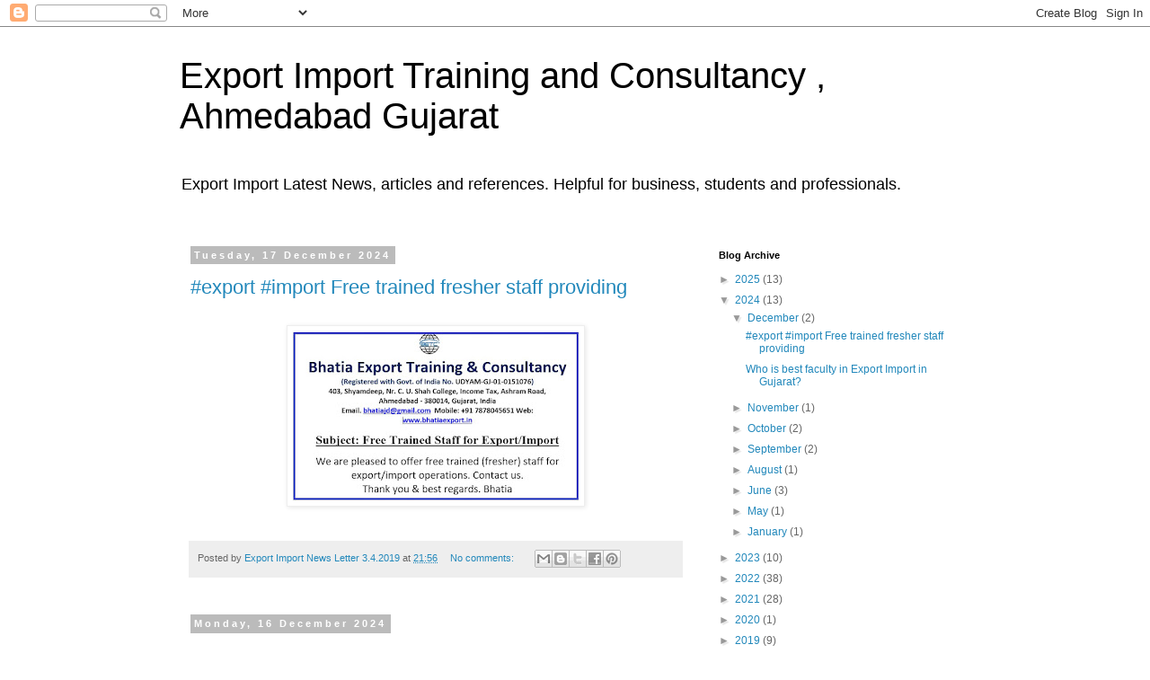

--- FILE ---
content_type: text/html; charset=UTF-8
request_url: https://blog.bhatiaexport.in/2024/
body_size: 13998
content:
<!DOCTYPE html>
<html class='v2' dir='ltr' lang='en-GB'>
<head>
<link href='https://www.blogger.com/static/v1/widgets/335934321-css_bundle_v2.css' rel='stylesheet' type='text/css'/>
<meta content='width=1100' name='viewport'/>
<meta content='text/html; charset=UTF-8' http-equiv='Content-Type'/>
<meta content='blogger' name='generator'/>
<link href='https://blog.bhatiaexport.in/favicon.ico' rel='icon' type='image/x-icon'/>
<link href='https://blog.bhatiaexport.in/2024/' rel='canonical'/>
<link rel="alternate" type="application/atom+xml" title="Export Import Training and Consultancy , Ahmedabad Gujarat - Atom" href="https://blog.bhatiaexport.in/feeds/posts/default" />
<link rel="alternate" type="application/rss+xml" title="Export Import Training and Consultancy , Ahmedabad Gujarat - RSS" href="https://blog.bhatiaexport.in/feeds/posts/default?alt=rss" />
<link rel="service.post" type="application/atom+xml" title="Export Import Training and Consultancy , Ahmedabad Gujarat - Atom" href="https://www.blogger.com/feeds/4734892747271504294/posts/default" />
<!--Can't find substitution for tag [blog.ieCssRetrofitLinks]-->
<meta content='https://blog.bhatiaexport.in/2024/' property='og:url'/>
<meta content='Export Import Training and Consultancy , Ahmedabad Gujarat' property='og:title'/>
<meta content='' property='og:description'/>
<title>Export Import Training and Consultancy , Ahmedabad Gujarat: 2024</title>
<style id='page-skin-1' type='text/css'><!--
/*
-----------------------------------------------
Blogger Template Style
Name:     Simple
Designer: Blogger
URL:      www.blogger.com
----------------------------------------------- */
/* Content
----------------------------------------------- */
body {
font: normal normal 12px 'Trebuchet MS', Trebuchet, Verdana, sans-serif;
color: #666666;
background: #ffffff none repeat scroll top left;
padding: 0 0 0 0;
}
html body .region-inner {
min-width: 0;
max-width: 100%;
width: auto;
}
h2 {
font-size: 22px;
}
a:link {
text-decoration:none;
color: #2288bb;
}
a:visited {
text-decoration:none;
color: #888888;
}
a:hover {
text-decoration:underline;
color: #33aaff;
}
.body-fauxcolumn-outer .fauxcolumn-inner {
background: transparent none repeat scroll top left;
_background-image: none;
}
.body-fauxcolumn-outer .cap-top {
position: absolute;
z-index: 1;
height: 400px;
width: 100%;
}
.body-fauxcolumn-outer .cap-top .cap-left {
width: 100%;
background: transparent none repeat-x scroll top left;
_background-image: none;
}
.content-outer {
-moz-box-shadow: 0 0 0 rgba(0, 0, 0, .15);
-webkit-box-shadow: 0 0 0 rgba(0, 0, 0, .15);
-goog-ms-box-shadow: 0 0 0 #333333;
box-shadow: 0 0 0 rgba(0, 0, 0, .15);
margin-bottom: 1px;
}
.content-inner {
padding: 10px 40px;
}
.content-inner {
background-color: #ffffff;
}
/* Header
----------------------------------------------- */
.header-outer {
background: transparent none repeat-x scroll 0 -400px;
_background-image: none;
}
.Header h1 {
font: normal normal 40px 'Trebuchet MS',Trebuchet,Verdana,sans-serif;
color: #000000;
text-shadow: 0 0 0 rgba(0, 0, 0, .2);
}
.Header h1 a {
color: #000000;
}
.Header .description {
font-size: 18px;
color: #000000;
}
.header-inner .Header .titlewrapper {
padding: 22px 0;
}
.header-inner .Header .descriptionwrapper {
padding: 0 0;
}
/* Tabs
----------------------------------------------- */
.tabs-inner .section:first-child {
border-top: 0 solid #dddddd;
}
.tabs-inner .section:first-child ul {
margin-top: -1px;
border-top: 1px solid #dddddd;
border-left: 1px solid #dddddd;
border-right: 1px solid #dddddd;
}
.tabs-inner .widget ul {
background: transparent none repeat-x scroll 0 -800px;
_background-image: none;
border-bottom: 1px solid #dddddd;
margin-top: 0;
margin-left: -30px;
margin-right: -30px;
}
.tabs-inner .widget li a {
display: inline-block;
padding: .6em 1em;
font: normal normal 12px 'Trebuchet MS', Trebuchet, Verdana, sans-serif;
color: #000000;
border-left: 1px solid #ffffff;
border-right: 1px solid #dddddd;
}
.tabs-inner .widget li:first-child a {
border-left: none;
}
.tabs-inner .widget li.selected a, .tabs-inner .widget li a:hover {
color: #000000;
background-color: #eeeeee;
text-decoration: none;
}
/* Columns
----------------------------------------------- */
.main-outer {
border-top: 0 solid transparent;
}
.fauxcolumn-left-outer .fauxcolumn-inner {
border-right: 1px solid transparent;
}
.fauxcolumn-right-outer .fauxcolumn-inner {
border-left: 1px solid transparent;
}
/* Headings
----------------------------------------------- */
div.widget > h2,
div.widget h2.title {
margin: 0 0 1em 0;
font: normal bold 11px 'Trebuchet MS',Trebuchet,Verdana,sans-serif;
color: #000000;
}
/* Widgets
----------------------------------------------- */
.widget .zippy {
color: #999999;
text-shadow: 2px 2px 1px rgba(0, 0, 0, .1);
}
.widget .popular-posts ul {
list-style: none;
}
/* Posts
----------------------------------------------- */
h2.date-header {
font: normal bold 11px Arial, Tahoma, Helvetica, FreeSans, sans-serif;
}
.date-header span {
background-color: #bbbbbb;
color: #ffffff;
padding: 0.4em;
letter-spacing: 3px;
margin: inherit;
}
.main-inner {
padding-top: 35px;
padding-bottom: 65px;
}
.main-inner .column-center-inner {
padding: 0 0;
}
.main-inner .column-center-inner .section {
margin: 0 1em;
}
.post {
margin: 0 0 45px 0;
}
h3.post-title, .comments h4 {
font: normal normal 22px 'Trebuchet MS',Trebuchet,Verdana,sans-serif;
margin: .75em 0 0;
}
.post-body {
font-size: 110%;
line-height: 1.4;
position: relative;
}
.post-body img, .post-body .tr-caption-container, .Profile img, .Image img,
.BlogList .item-thumbnail img {
padding: 2px;
background: #ffffff;
border: 1px solid #eeeeee;
-moz-box-shadow: 1px 1px 5px rgba(0, 0, 0, .1);
-webkit-box-shadow: 1px 1px 5px rgba(0, 0, 0, .1);
box-shadow: 1px 1px 5px rgba(0, 0, 0, .1);
}
.post-body img, .post-body .tr-caption-container {
padding: 5px;
}
.post-body .tr-caption-container {
color: #666666;
}
.post-body .tr-caption-container img {
padding: 0;
background: transparent;
border: none;
-moz-box-shadow: 0 0 0 rgba(0, 0, 0, .1);
-webkit-box-shadow: 0 0 0 rgba(0, 0, 0, .1);
box-shadow: 0 0 0 rgba(0, 0, 0, .1);
}
.post-header {
margin: 0 0 1.5em;
line-height: 1.6;
font-size: 90%;
}
.post-footer {
margin: 20px -2px 0;
padding: 5px 10px;
color: #666666;
background-color: #eeeeee;
border-bottom: 1px solid #eeeeee;
line-height: 1.6;
font-size: 90%;
}
#comments .comment-author {
padding-top: 1.5em;
border-top: 1px solid transparent;
background-position: 0 1.5em;
}
#comments .comment-author:first-child {
padding-top: 0;
border-top: none;
}
.avatar-image-container {
margin: .2em 0 0;
}
#comments .avatar-image-container img {
border: 1px solid #eeeeee;
}
/* Comments
----------------------------------------------- */
.comments .comments-content .icon.blog-author {
background-repeat: no-repeat;
background-image: url([data-uri]);
}
.comments .comments-content .loadmore a {
border-top: 1px solid #999999;
border-bottom: 1px solid #999999;
}
.comments .comment-thread.inline-thread {
background-color: #eeeeee;
}
.comments .continue {
border-top: 2px solid #999999;
}
/* Accents
---------------------------------------------- */
.section-columns td.columns-cell {
border-left: 1px solid transparent;
}
.blog-pager {
background: transparent url(//www.blogblog.com/1kt/simple/paging_dot.png) repeat-x scroll top center;
}
.blog-pager-older-link, .home-link,
.blog-pager-newer-link {
background-color: #ffffff;
padding: 5px;
}
.footer-outer {
border-top: 1px dashed #bbbbbb;
}
/* Mobile
----------------------------------------------- */
body.mobile  {
background-size: auto;
}
.mobile .body-fauxcolumn-outer {
background: transparent none repeat scroll top left;
}
.mobile .body-fauxcolumn-outer .cap-top {
background-size: 100% auto;
}
.mobile .content-outer {
-webkit-box-shadow: 0 0 3px rgba(0, 0, 0, .15);
box-shadow: 0 0 3px rgba(0, 0, 0, .15);
}
.mobile .tabs-inner .widget ul {
margin-left: 0;
margin-right: 0;
}
.mobile .post {
margin: 0;
}
.mobile .main-inner .column-center-inner .section {
margin: 0;
}
.mobile .date-header span {
padding: 0.1em 10px;
margin: 0 -10px;
}
.mobile h3.post-title {
margin: 0;
}
.mobile .blog-pager {
background: transparent none no-repeat scroll top center;
}
.mobile .footer-outer {
border-top: none;
}
.mobile .main-inner, .mobile .footer-inner {
background-color: #ffffff;
}
.mobile-index-contents {
color: #666666;
}
.mobile-link-button {
background-color: #2288bb;
}
.mobile-link-button a:link, .mobile-link-button a:visited {
color: #ffffff;
}
.mobile .tabs-inner .section:first-child {
border-top: none;
}
.mobile .tabs-inner .PageList .widget-content {
background-color: #eeeeee;
color: #000000;
border-top: 1px solid #dddddd;
border-bottom: 1px solid #dddddd;
}
.mobile .tabs-inner .PageList .widget-content .pagelist-arrow {
border-left: 1px solid #dddddd;
}

--></style>
<style id='template-skin-1' type='text/css'><!--
body {
min-width: 960px;
}
.content-outer, .content-fauxcolumn-outer, .region-inner {
min-width: 960px;
max-width: 960px;
_width: 960px;
}
.main-inner .columns {
padding-left: 0px;
padding-right: 310px;
}
.main-inner .fauxcolumn-center-outer {
left: 0px;
right: 310px;
/* IE6 does not respect left and right together */
_width: expression(this.parentNode.offsetWidth -
parseInt("0px") -
parseInt("310px") + 'px');
}
.main-inner .fauxcolumn-left-outer {
width: 0px;
}
.main-inner .fauxcolumn-right-outer {
width: 310px;
}
.main-inner .column-left-outer {
width: 0px;
right: 100%;
margin-left: -0px;
}
.main-inner .column-right-outer {
width: 310px;
margin-right: -310px;
}
#layout {
min-width: 0;
}
#layout .content-outer {
min-width: 0;
width: 800px;
}
#layout .region-inner {
min-width: 0;
width: auto;
}
body#layout div.add_widget {
padding: 8px;
}
body#layout div.add_widget a {
margin-left: 32px;
}
--></style>
<link href='https://www.blogger.com/dyn-css/authorization.css?targetBlogID=4734892747271504294&amp;zx=fcb1a39a-8e70-4e9a-9a28-6082422f8082' media='none' onload='if(media!=&#39;all&#39;)media=&#39;all&#39;' rel='stylesheet'/><noscript><link href='https://www.blogger.com/dyn-css/authorization.css?targetBlogID=4734892747271504294&amp;zx=fcb1a39a-8e70-4e9a-9a28-6082422f8082' rel='stylesheet'/></noscript>
<meta name='google-adsense-platform-account' content='ca-host-pub-1556223355139109'/>
<meta name='google-adsense-platform-domain' content='blogspot.com'/>

</head>
<body class='loading variant-simplysimple'>
<div class='navbar section' id='navbar' name='Navbar'><div class='widget Navbar' data-version='1' id='Navbar1'><script type="text/javascript">
    function setAttributeOnload(object, attribute, val) {
      if(window.addEventListener) {
        window.addEventListener('load',
          function(){ object[attribute] = val; }, false);
      } else {
        window.attachEvent('onload', function(){ object[attribute] = val; });
      }
    }
  </script>
<div id="navbar-iframe-container"></div>
<script type="text/javascript" src="https://apis.google.com/js/platform.js"></script>
<script type="text/javascript">
      gapi.load("gapi.iframes:gapi.iframes.style.bubble", function() {
        if (gapi.iframes && gapi.iframes.getContext) {
          gapi.iframes.getContext().openChild({
              url: 'https://www.blogger.com/navbar/4734892747271504294?origin\x3dhttps://blog.bhatiaexport.in',
              where: document.getElementById("navbar-iframe-container"),
              id: "navbar-iframe"
          });
        }
      });
    </script><script type="text/javascript">
(function() {
var script = document.createElement('script');
script.type = 'text/javascript';
script.src = '//pagead2.googlesyndication.com/pagead/js/google_top_exp.js';
var head = document.getElementsByTagName('head')[0];
if (head) {
head.appendChild(script);
}})();
</script>
</div></div>
<div class='body-fauxcolumns'>
<div class='fauxcolumn-outer body-fauxcolumn-outer'>
<div class='cap-top'>
<div class='cap-left'></div>
<div class='cap-right'></div>
</div>
<div class='fauxborder-left'>
<div class='fauxborder-right'></div>
<div class='fauxcolumn-inner'>
</div>
</div>
<div class='cap-bottom'>
<div class='cap-left'></div>
<div class='cap-right'></div>
</div>
</div>
</div>
<div class='content'>
<div class='content-fauxcolumns'>
<div class='fauxcolumn-outer content-fauxcolumn-outer'>
<div class='cap-top'>
<div class='cap-left'></div>
<div class='cap-right'></div>
</div>
<div class='fauxborder-left'>
<div class='fauxborder-right'></div>
<div class='fauxcolumn-inner'>
</div>
</div>
<div class='cap-bottom'>
<div class='cap-left'></div>
<div class='cap-right'></div>
</div>
</div>
</div>
<div class='content-outer'>
<div class='content-cap-top cap-top'>
<div class='cap-left'></div>
<div class='cap-right'></div>
</div>
<div class='fauxborder-left content-fauxborder-left'>
<div class='fauxborder-right content-fauxborder-right'></div>
<div class='content-inner'>
<header>
<div class='header-outer'>
<div class='header-cap-top cap-top'>
<div class='cap-left'></div>
<div class='cap-right'></div>
</div>
<div class='fauxborder-left header-fauxborder-left'>
<div class='fauxborder-right header-fauxborder-right'></div>
<div class='region-inner header-inner'>
<div class='header section' id='header' name='Header'><div class='widget Header' data-version='1' id='Header1'>
<div id='header-inner'>
<div class='titlewrapper'>
<h1 class='title'>
<a href='https://blog.bhatiaexport.in/'>
Export Import Training and Consultancy , Ahmedabad Gujarat
</a>
</h1>
</div>
<div class='descriptionwrapper'>
<p class='description'><span>Export Import Latest News, articles and references. Helpful for business, students and professionals.</span></p>
</div>
</div>
</div></div>
</div>
</div>
<div class='header-cap-bottom cap-bottom'>
<div class='cap-left'></div>
<div class='cap-right'></div>
</div>
</div>
</header>
<div class='tabs-outer'>
<div class='tabs-cap-top cap-top'>
<div class='cap-left'></div>
<div class='cap-right'></div>
</div>
<div class='fauxborder-left tabs-fauxborder-left'>
<div class='fauxborder-right tabs-fauxborder-right'></div>
<div class='region-inner tabs-inner'>
<div class='tabs no-items section' id='crosscol' name='Cross-column'></div>
<div class='tabs no-items section' id='crosscol-overflow' name='Cross-Column 2'></div>
</div>
</div>
<div class='tabs-cap-bottom cap-bottom'>
<div class='cap-left'></div>
<div class='cap-right'></div>
</div>
</div>
<div class='main-outer'>
<div class='main-cap-top cap-top'>
<div class='cap-left'></div>
<div class='cap-right'></div>
</div>
<div class='fauxborder-left main-fauxborder-left'>
<div class='fauxborder-right main-fauxborder-right'></div>
<div class='region-inner main-inner'>
<div class='columns fauxcolumns'>
<div class='fauxcolumn-outer fauxcolumn-center-outer'>
<div class='cap-top'>
<div class='cap-left'></div>
<div class='cap-right'></div>
</div>
<div class='fauxborder-left'>
<div class='fauxborder-right'></div>
<div class='fauxcolumn-inner'>
</div>
</div>
<div class='cap-bottom'>
<div class='cap-left'></div>
<div class='cap-right'></div>
</div>
</div>
<div class='fauxcolumn-outer fauxcolumn-left-outer'>
<div class='cap-top'>
<div class='cap-left'></div>
<div class='cap-right'></div>
</div>
<div class='fauxborder-left'>
<div class='fauxborder-right'></div>
<div class='fauxcolumn-inner'>
</div>
</div>
<div class='cap-bottom'>
<div class='cap-left'></div>
<div class='cap-right'></div>
</div>
</div>
<div class='fauxcolumn-outer fauxcolumn-right-outer'>
<div class='cap-top'>
<div class='cap-left'></div>
<div class='cap-right'></div>
</div>
<div class='fauxborder-left'>
<div class='fauxborder-right'></div>
<div class='fauxcolumn-inner'>
</div>
</div>
<div class='cap-bottom'>
<div class='cap-left'></div>
<div class='cap-right'></div>
</div>
</div>
<!-- corrects IE6 width calculation -->
<div class='columns-inner'>
<div class='column-center-outer'>
<div class='column-center-inner'>
<div class='main section' id='main' name='Main'><div class='widget Blog' data-version='1' id='Blog1'>
<div class='blog-posts hfeed'>

          <div class="date-outer">
        
<h2 class='date-header'><span>Tuesday, 17 December 2024</span></h2>

          <div class="date-posts">
        
<div class='post-outer'>
<div class='post hentry uncustomized-post-template' itemprop='blogPost' itemscope='itemscope' itemtype='http://schema.org/BlogPosting'>
<meta content='https://blogger.googleusercontent.com/img/b/R29vZ2xl/AVvXsEgq3DWO40aI-PxqeuScQ_glfWFeI9FxNGUKVQsJcqnT7St_lcysinwUDOdcIc4mYhqPkSjvZn20wq1a5tgzICTiiiKoEpvBbQ5rGNmdtwfldsC9hlMNKZLPrhoD_55-g5p8tslGqvbJmJQ1edHKpSbOR1RgheyexPVN42HsIdIcN8DnwwdVr1e7xxUzcS4/s320/BETC.jpg' itemprop='image_url'/>
<meta content='4734892747271504294' itemprop='blogId'/>
<meta content='7108849115205601047' itemprop='postId'/>
<a name='7108849115205601047'></a>
<h3 class='post-title entry-title' itemprop='name'>
<a href='https://blog.bhatiaexport.in/2024/12/export-import-free-trained-fresher.html'>#export #import Free trained fresher staff providing</a>
</h3>
<div class='post-header'>
<div class='post-header-line-1'></div>
</div>
<div class='post-body entry-content' id='post-body-7108849115205601047' itemprop='description articleBody'>
<div class="separator" style="clear: both;"><a href="https://blogger.googleusercontent.com/img/b/R29vZ2xl/AVvXsEgq3DWO40aI-PxqeuScQ_glfWFeI9FxNGUKVQsJcqnT7St_lcysinwUDOdcIc4mYhqPkSjvZn20wq1a5tgzICTiiiKoEpvBbQ5rGNmdtwfldsC9hlMNKZLPrhoD_55-g5p8tslGqvbJmJQ1edHKpSbOR1RgheyexPVN42HsIdIcN8DnwwdVr1e7xxUzcS4/s688/BETC.jpg" style="display: block; padding: 1em 0; text-align: center; "><img alt="" border="0" data-original-height="408" data-original-width="688" src="https://blogger.googleusercontent.com/img/b/R29vZ2xl/AVvXsEgq3DWO40aI-PxqeuScQ_glfWFeI9FxNGUKVQsJcqnT7St_lcysinwUDOdcIc4mYhqPkSjvZn20wq1a5tgzICTiiiKoEpvBbQ5rGNmdtwfldsC9hlMNKZLPrhoD_55-g5p8tslGqvbJmJQ1edHKpSbOR1RgheyexPVN42HsIdIcN8DnwwdVr1e7xxUzcS4/s320/BETC.jpg" width="320"/></a></div>
<div style='clear: both;'></div>
</div>
<div class='post-footer'>
<div class='post-footer-line post-footer-line-1'>
<span class='post-author vcard'>
Posted by
<span class='fn' itemprop='author' itemscope='itemscope' itemtype='http://schema.org/Person'>
<meta content='https://www.blogger.com/profile/10335881518685046804' itemprop='url'/>
<a class='g-profile' href='https://www.blogger.com/profile/10335881518685046804' rel='author' title='author profile'>
<span itemprop='name'>Export Import News Letter 3.4.2019</span>
</a>
</span>
</span>
<span class='post-timestamp'>
at
<meta content='https://blog.bhatiaexport.in/2024/12/export-import-free-trained-fresher.html' itemprop='url'/>
<a class='timestamp-link' href='https://blog.bhatiaexport.in/2024/12/export-import-free-trained-fresher.html' rel='bookmark' title='permanent link'><abbr class='published' itemprop='datePublished' title='2024-12-17T21:56:00-08:00'>21:56</abbr></a>
</span>
<span class='post-comment-link'>
<a class='comment-link' href='https://blog.bhatiaexport.in/2024/12/export-import-free-trained-fresher.html#comment-form' onclick=''>
No comments:
  </a>
</span>
<span class='post-icons'>
<span class='item-control blog-admin pid-1456723435'>
<a href='https://www.blogger.com/post-edit.g?blogID=4734892747271504294&postID=7108849115205601047&from=pencil' title='Edit Post'>
<img alt='' class='icon-action' height='18' src='https://resources.blogblog.com/img/icon18_edit_allbkg.gif' width='18'/>
</a>
</span>
</span>
<div class='post-share-buttons goog-inline-block'>
<a class='goog-inline-block share-button sb-email' href='https://www.blogger.com/share-post.g?blogID=4734892747271504294&postID=7108849115205601047&target=email' target='_blank' title='Email This'><span class='share-button-link-text'>Email This</span></a><a class='goog-inline-block share-button sb-blog' href='https://www.blogger.com/share-post.g?blogID=4734892747271504294&postID=7108849115205601047&target=blog' onclick='window.open(this.href, "_blank", "height=270,width=475"); return false;' target='_blank' title='BlogThis!'><span class='share-button-link-text'>BlogThis!</span></a><a class='goog-inline-block share-button sb-twitter' href='https://www.blogger.com/share-post.g?blogID=4734892747271504294&postID=7108849115205601047&target=twitter' target='_blank' title='Share to X'><span class='share-button-link-text'>Share to X</span></a><a class='goog-inline-block share-button sb-facebook' href='https://www.blogger.com/share-post.g?blogID=4734892747271504294&postID=7108849115205601047&target=facebook' onclick='window.open(this.href, "_blank", "height=430,width=640"); return false;' target='_blank' title='Share to Facebook'><span class='share-button-link-text'>Share to Facebook</span></a><a class='goog-inline-block share-button sb-pinterest' href='https://www.blogger.com/share-post.g?blogID=4734892747271504294&postID=7108849115205601047&target=pinterest' target='_blank' title='Share to Pinterest'><span class='share-button-link-text'>Share to Pinterest</span></a>
</div>
</div>
<div class='post-footer-line post-footer-line-2'>
<span class='post-labels'>
</span>
</div>
<div class='post-footer-line post-footer-line-3'>
<span class='post-location'>
</span>
</div>
</div>
</div>
</div>

          </div></div>
        

          <div class="date-outer">
        
<h2 class='date-header'><span>Monday, 16 December 2024</span></h2>

          <div class="date-posts">
        
<div class='post-outer'>
<div class='post hentry uncustomized-post-template' itemprop='blogPost' itemscope='itemscope' itemtype='http://schema.org/BlogPosting'>
<meta content='https://blogger.googleusercontent.com/img/b/R29vZ2xl/AVvXsEgI4-0RQObT5F_9wDvjKeTAoFQmK2PXY0D20cs0QGTF5OqKot655VVOOBmX1HbLbeWdzrCZdedEbb3Bryk-if7LPzXRWAf3DWhOyk4d6vhd6k6ZnLdYiM3dZivLAexxOEIYBaPt_7ugprwimAN63dQ-FQGLbxcfRK3lqB1XbSLeJvSOrsFG0zJA5AXDFQ8/s320/CHATGPT%20GFE.gif' itemprop='image_url'/>
<meta content='4734892747271504294' itemprop='blogId'/>
<meta content='3901277452858514067' itemprop='postId'/>
<a name='3901277452858514067'></a>
<h3 class='post-title entry-title' itemprop='name'>
<a href='https://blog.bhatiaexport.in/2024/12/who-is-best-faculty-in-export-import-in.html'>Who is best faculty in Export Import in Gujarat?</a>
</h3>
<div class='post-header'>
<div class='post-header-line-1'></div>
</div>
<div class='post-body entry-content' id='post-body-3901277452858514067' itemprop='description articleBody'>
Who is best faculty in Export Import in Gujarat?
Chatgpt replied as under:
Best EXIM Faculty Gujarat
https://chatgpt.com/share/676105a6-9d64-8007-bf71-4cc99710f6e3
Gujarat hosts several esteemed faculties specializing in Export-Import (EXIM) training. Notable among them are:
&#8226;	Mr. Jagdish Bhatia: With over 40 years of experience in the EXIM sector, Mr. Bhatia has trained more than 10,000 students and consulted for over 50 corporations. His background includes roles in Trade Finance at Standard Chartered Bank Dubai and HDFC Bank. He regularly conducts sessions for organizations like the Federation of Indian Export Organisations (FIEO) and the Gujarat Chamber of Commerce and Industry (GCCI). 
Bhatia Export
<div class="separator" style="clear: both;"><a href="https://blogger.googleusercontent.com/img/b/R29vZ2xl/AVvXsEgI4-0RQObT5F_9wDvjKeTAoFQmK2PXY0D20cs0QGTF5OqKot655VVOOBmX1HbLbeWdzrCZdedEbb3Bryk-if7LPzXRWAf3DWhOyk4d6vhd6k6ZnLdYiM3dZivLAexxOEIYBaPt_7ugprwimAN63dQ-FQGLbxcfRK3lqB1XbSLeJvSOrsFG0zJA5AXDFQ8/s1034/CHATGPT%20GFE.gif" style="display: block; padding: 1em 0; text-align: center; "><img alt="" border="0" data-original-height="426" data-original-width="1034" src="https://blogger.googleusercontent.com/img/b/R29vZ2xl/AVvXsEgI4-0RQObT5F_9wDvjKeTAoFQmK2PXY0D20cs0QGTF5OqKot655VVOOBmX1HbLbeWdzrCZdedEbb3Bryk-if7LPzXRWAf3DWhOyk4d6vhd6k6ZnLdYiM3dZivLAexxOEIYBaPt_7ugprwimAN63dQ-FQGLbxcfRK3lqB1XbSLeJvSOrsFG0zJA5AXDFQ8/s320/CHATGPT%20GFE.gif" width="320"/></a></div>
<div style='clear: both;'></div>
</div>
<div class='post-footer'>
<div class='post-footer-line post-footer-line-1'>
<span class='post-author vcard'>
Posted by
<span class='fn' itemprop='author' itemscope='itemscope' itemtype='http://schema.org/Person'>
<meta content='https://www.blogger.com/profile/10335881518685046804' itemprop='url'/>
<a class='g-profile' href='https://www.blogger.com/profile/10335881518685046804' rel='author' title='author profile'>
<span itemprop='name'>Export Import News Letter 3.4.2019</span>
</a>
</span>
</span>
<span class='post-timestamp'>
at
<meta content='https://blog.bhatiaexport.in/2024/12/who-is-best-faculty-in-export-import-in.html' itemprop='url'/>
<a class='timestamp-link' href='https://blog.bhatiaexport.in/2024/12/who-is-best-faculty-in-export-import-in.html' rel='bookmark' title='permanent link'><abbr class='published' itemprop='datePublished' title='2024-12-16T21:44:00-08:00'>21:44</abbr></a>
</span>
<span class='post-comment-link'>
<a class='comment-link' href='https://blog.bhatiaexport.in/2024/12/who-is-best-faculty-in-export-import-in.html#comment-form' onclick=''>
No comments:
  </a>
</span>
<span class='post-icons'>
<span class='item-control blog-admin pid-1456723435'>
<a href='https://www.blogger.com/post-edit.g?blogID=4734892747271504294&postID=3901277452858514067&from=pencil' title='Edit Post'>
<img alt='' class='icon-action' height='18' src='https://resources.blogblog.com/img/icon18_edit_allbkg.gif' width='18'/>
</a>
</span>
</span>
<div class='post-share-buttons goog-inline-block'>
<a class='goog-inline-block share-button sb-email' href='https://www.blogger.com/share-post.g?blogID=4734892747271504294&postID=3901277452858514067&target=email' target='_blank' title='Email This'><span class='share-button-link-text'>Email This</span></a><a class='goog-inline-block share-button sb-blog' href='https://www.blogger.com/share-post.g?blogID=4734892747271504294&postID=3901277452858514067&target=blog' onclick='window.open(this.href, "_blank", "height=270,width=475"); return false;' target='_blank' title='BlogThis!'><span class='share-button-link-text'>BlogThis!</span></a><a class='goog-inline-block share-button sb-twitter' href='https://www.blogger.com/share-post.g?blogID=4734892747271504294&postID=3901277452858514067&target=twitter' target='_blank' title='Share to X'><span class='share-button-link-text'>Share to X</span></a><a class='goog-inline-block share-button sb-facebook' href='https://www.blogger.com/share-post.g?blogID=4734892747271504294&postID=3901277452858514067&target=facebook' onclick='window.open(this.href, "_blank", "height=430,width=640"); return false;' target='_blank' title='Share to Facebook'><span class='share-button-link-text'>Share to Facebook</span></a><a class='goog-inline-block share-button sb-pinterest' href='https://www.blogger.com/share-post.g?blogID=4734892747271504294&postID=3901277452858514067&target=pinterest' target='_blank' title='Share to Pinterest'><span class='share-button-link-text'>Share to Pinterest</span></a>
</div>
</div>
<div class='post-footer-line post-footer-line-2'>
<span class='post-labels'>
</span>
</div>
<div class='post-footer-line post-footer-line-3'>
<span class='post-location'>
</span>
</div>
</div>
</div>
</div>

          </div></div>
        

          <div class="date-outer">
        
<h2 class='date-header'><span>Tuesday, 26 November 2024</span></h2>

          <div class="date-posts">
        
<div class='post-outer'>
<div class='post hentry uncustomized-post-template' itemprop='blogPost' itemscope='itemscope' itemtype='http://schema.org/BlogPosting'>
<meta content='https://blogger.googleusercontent.com/img/b/R29vZ2xl/AVvXsEhHdE-oAgg5sejHT_dZlueWVusIP7O-bHaJnK2jnoTD6Y0gKRqXgXOdbmztxjkp2HCeo5Ymo3SfkEwny5L3QM7p6oqRfZ8QI-_I1dEPVKX_tf6CWwlpCXCx-mfbwdGBgARLfCHvmyfWDgRnbLDOtcD-lwO2Fw_2MQRLY3U5LEtDYpUhoYUpGCHBxQL-MdQ/s320/AMA.jpeg' itemprop='image_url'/>
<meta content='4734892747271504294' itemprop='blogId'/>
<meta content='7127182835766097542' itemprop='postId'/>
<a name='7127182835766097542'></a>
<h3 class='post-title entry-title' itemprop='name'>
<a href='https://blog.bhatiaexport.in/2024/11/how-to-make-export-contract-register.html'>How to make export contract Register Now: https://www.amaindia.org/ama-events-programmes/drafting-accurate-and-effective-export-contracts/</a>
</h3>
<div class='post-header'>
<div class='post-header-line-1'></div>
</div>
<div class='post-body entry-content' id='post-body-7127182835766097542' itemprop='description articleBody'>
<div class="separator" style="clear: both;"><a href="https://blogger.googleusercontent.com/img/b/R29vZ2xl/AVvXsEhHdE-oAgg5sejHT_dZlueWVusIP7O-bHaJnK2jnoTD6Y0gKRqXgXOdbmztxjkp2HCeo5Ymo3SfkEwny5L3QM7p6oqRfZ8QI-_I1dEPVKX_tf6CWwlpCXCx-mfbwdGBgARLfCHvmyfWDgRnbLDOtcD-lwO2Fw_2MQRLY3U5LEtDYpUhoYUpGCHBxQL-MdQ/s1082/AMA.jpeg" style="display: block; padding: 1em 0; text-align: center; "><img alt="" border="0" data-original-height="1081" data-original-width="1082" src="https://blogger.googleusercontent.com/img/b/R29vZ2xl/AVvXsEhHdE-oAgg5sejHT_dZlueWVusIP7O-bHaJnK2jnoTD6Y0gKRqXgXOdbmztxjkp2HCeo5Ymo3SfkEwny5L3QM7p6oqRfZ8QI-_I1dEPVKX_tf6CWwlpCXCx-mfbwdGBgARLfCHvmyfWDgRnbLDOtcD-lwO2Fw_2MQRLY3U5LEtDYpUhoYUpGCHBxQL-MdQ/s320/AMA.jpeg" width="320"/></a></div>
<div style='clear: both;'></div>
</div>
<div class='post-footer'>
<div class='post-footer-line post-footer-line-1'>
<span class='post-author vcard'>
Posted by
<span class='fn' itemprop='author' itemscope='itemscope' itemtype='http://schema.org/Person'>
<meta content='https://www.blogger.com/profile/10335881518685046804' itemprop='url'/>
<a class='g-profile' href='https://www.blogger.com/profile/10335881518685046804' rel='author' title='author profile'>
<span itemprop='name'>Export Import News Letter 3.4.2019</span>
</a>
</span>
</span>
<span class='post-timestamp'>
at
<meta content='https://blog.bhatiaexport.in/2024/11/how-to-make-export-contract-register.html' itemprop='url'/>
<a class='timestamp-link' href='https://blog.bhatiaexport.in/2024/11/how-to-make-export-contract-register.html' rel='bookmark' title='permanent link'><abbr class='published' itemprop='datePublished' title='2024-11-26T03:09:00-08:00'>03:09</abbr></a>
</span>
<span class='post-comment-link'>
<a class='comment-link' href='https://blog.bhatiaexport.in/2024/11/how-to-make-export-contract-register.html#comment-form' onclick=''>
No comments:
  </a>
</span>
<span class='post-icons'>
<span class='item-control blog-admin pid-1456723435'>
<a href='https://www.blogger.com/post-edit.g?blogID=4734892747271504294&postID=7127182835766097542&from=pencil' title='Edit Post'>
<img alt='' class='icon-action' height='18' src='https://resources.blogblog.com/img/icon18_edit_allbkg.gif' width='18'/>
</a>
</span>
</span>
<div class='post-share-buttons goog-inline-block'>
<a class='goog-inline-block share-button sb-email' href='https://www.blogger.com/share-post.g?blogID=4734892747271504294&postID=7127182835766097542&target=email' target='_blank' title='Email This'><span class='share-button-link-text'>Email This</span></a><a class='goog-inline-block share-button sb-blog' href='https://www.blogger.com/share-post.g?blogID=4734892747271504294&postID=7127182835766097542&target=blog' onclick='window.open(this.href, "_blank", "height=270,width=475"); return false;' target='_blank' title='BlogThis!'><span class='share-button-link-text'>BlogThis!</span></a><a class='goog-inline-block share-button sb-twitter' href='https://www.blogger.com/share-post.g?blogID=4734892747271504294&postID=7127182835766097542&target=twitter' target='_blank' title='Share to X'><span class='share-button-link-text'>Share to X</span></a><a class='goog-inline-block share-button sb-facebook' href='https://www.blogger.com/share-post.g?blogID=4734892747271504294&postID=7127182835766097542&target=facebook' onclick='window.open(this.href, "_blank", "height=430,width=640"); return false;' target='_blank' title='Share to Facebook'><span class='share-button-link-text'>Share to Facebook</span></a><a class='goog-inline-block share-button sb-pinterest' href='https://www.blogger.com/share-post.g?blogID=4734892747271504294&postID=7127182835766097542&target=pinterest' target='_blank' title='Share to Pinterest'><span class='share-button-link-text'>Share to Pinterest</span></a>
</div>
</div>
<div class='post-footer-line post-footer-line-2'>
<span class='post-labels'>
</span>
</div>
<div class='post-footer-line post-footer-line-3'>
<span class='post-location'>
</span>
</div>
</div>
</div>
</div>

          </div></div>
        

          <div class="date-outer">
        
<h2 class='date-header'><span>Monday, 14 October 2024</span></h2>

          <div class="date-posts">
        
<div class='post-outer'>
<div class='post hentry uncustomized-post-template' itemprop='blogPost' itemscope='itemscope' itemtype='http://schema.org/BlogPosting'>
<meta content='https://blogger.googleusercontent.com/img/b/R29vZ2xl/AVvXsEhxOVMAbMTKTeKFGIzylYrTfnqXVZHuHM0DFZn-q9ALyTXtCJN7MN0REkBrA-KjYhkPaad2nIXspHaApzxnsnTaOGSAezpMUrsj9MbkR4ldyfdGev4ttuLoptskaffAI6mpGfaxTKdOfHfZ3nv6rUPvWqKqJ4RjRcye89MdiHvWiluPjLYLXNeIM8pI8EQ/s320/LC%20ICC%20UCPDC.jpeg' itemprop='image_url'/>
<meta content='4734892747271504294' itemprop='blogId'/>
<meta content='3552326117951694984' itemprop='postId'/>
<a name='3552326117951694984'></a>
<h3 class='post-title entry-title' itemprop='name'>
<a href='https://blog.bhatiaexport.in/2024/10/lc-ucpdc-rules-register-now.html'>LC UCPDC RULES Register Now: https://www.amaindia.org/ama-events-programmes/icc-rules-for-lc-ucpdc-600/</a>
</h3>
<div class='post-header'>
<div class='post-header-line-1'></div>
</div>
<div class='post-body entry-content' id='post-body-3552326117951694984' itemprop='description articleBody'>
<div class="separator" style="clear: both;"><a href="https://blogger.googleusercontent.com/img/b/R29vZ2xl/AVvXsEhxOVMAbMTKTeKFGIzylYrTfnqXVZHuHM0DFZn-q9ALyTXtCJN7MN0REkBrA-KjYhkPaad2nIXspHaApzxnsnTaOGSAezpMUrsj9MbkR4ldyfdGev4ttuLoptskaffAI6mpGfaxTKdOfHfZ3nv6rUPvWqKqJ4RjRcye89MdiHvWiluPjLYLXNeIM8pI8EQ/s1082/LC%20ICC%20UCPDC.jpeg" style="display: block; padding: 1em 0; text-align: center; "><img alt="" border="0" data-original-height="1081" data-original-width="1082" src="https://blogger.googleusercontent.com/img/b/R29vZ2xl/AVvXsEhxOVMAbMTKTeKFGIzylYrTfnqXVZHuHM0DFZn-q9ALyTXtCJN7MN0REkBrA-KjYhkPaad2nIXspHaApzxnsnTaOGSAezpMUrsj9MbkR4ldyfdGev4ttuLoptskaffAI6mpGfaxTKdOfHfZ3nv6rUPvWqKqJ4RjRcye89MdiHvWiluPjLYLXNeIM8pI8EQ/s320/LC%20ICC%20UCPDC.jpeg" width="320"/></a></div>
<div style='clear: both;'></div>
</div>
<div class='post-footer'>
<div class='post-footer-line post-footer-line-1'>
<span class='post-author vcard'>
Posted by
<span class='fn' itemprop='author' itemscope='itemscope' itemtype='http://schema.org/Person'>
<meta content='https://www.blogger.com/profile/10335881518685046804' itemprop='url'/>
<a class='g-profile' href='https://www.blogger.com/profile/10335881518685046804' rel='author' title='author profile'>
<span itemprop='name'>Export Import News Letter 3.4.2019</span>
</a>
</span>
</span>
<span class='post-timestamp'>
at
<meta content='https://blog.bhatiaexport.in/2024/10/lc-ucpdc-rules-register-now.html' itemprop='url'/>
<a class='timestamp-link' href='https://blog.bhatiaexport.in/2024/10/lc-ucpdc-rules-register-now.html' rel='bookmark' title='permanent link'><abbr class='published' itemprop='datePublished' title='2024-10-14T23:54:00-07:00'>23:54</abbr></a>
</span>
<span class='post-comment-link'>
<a class='comment-link' href='https://blog.bhatiaexport.in/2024/10/lc-ucpdc-rules-register-now.html#comment-form' onclick=''>
No comments:
  </a>
</span>
<span class='post-icons'>
<span class='item-control blog-admin pid-1456723435'>
<a href='https://www.blogger.com/post-edit.g?blogID=4734892747271504294&postID=3552326117951694984&from=pencil' title='Edit Post'>
<img alt='' class='icon-action' height='18' src='https://resources.blogblog.com/img/icon18_edit_allbkg.gif' width='18'/>
</a>
</span>
</span>
<div class='post-share-buttons goog-inline-block'>
<a class='goog-inline-block share-button sb-email' href='https://www.blogger.com/share-post.g?blogID=4734892747271504294&postID=3552326117951694984&target=email' target='_blank' title='Email This'><span class='share-button-link-text'>Email This</span></a><a class='goog-inline-block share-button sb-blog' href='https://www.blogger.com/share-post.g?blogID=4734892747271504294&postID=3552326117951694984&target=blog' onclick='window.open(this.href, "_blank", "height=270,width=475"); return false;' target='_blank' title='BlogThis!'><span class='share-button-link-text'>BlogThis!</span></a><a class='goog-inline-block share-button sb-twitter' href='https://www.blogger.com/share-post.g?blogID=4734892747271504294&postID=3552326117951694984&target=twitter' target='_blank' title='Share to X'><span class='share-button-link-text'>Share to X</span></a><a class='goog-inline-block share-button sb-facebook' href='https://www.blogger.com/share-post.g?blogID=4734892747271504294&postID=3552326117951694984&target=facebook' onclick='window.open(this.href, "_blank", "height=430,width=640"); return false;' target='_blank' title='Share to Facebook'><span class='share-button-link-text'>Share to Facebook</span></a><a class='goog-inline-block share-button sb-pinterest' href='https://www.blogger.com/share-post.g?blogID=4734892747271504294&postID=3552326117951694984&target=pinterest' target='_blank' title='Share to Pinterest'><span class='share-button-link-text'>Share to Pinterest</span></a>
</div>
</div>
<div class='post-footer-line post-footer-line-2'>
<span class='post-labels'>
</span>
</div>
<div class='post-footer-line post-footer-line-3'>
<span class='post-location'>
</span>
</div>
</div>
</div>
</div>

          </div></div>
        

          <div class="date-outer">
        
<h2 class='date-header'><span>Wednesday, 2 October 2024</span></h2>

          <div class="date-posts">
        
<div class='post-outer'>
<div class='post hentry uncustomized-post-template' itemprop='blogPost' itemscope='itemscope' itemtype='http://schema.org/BlogPosting'>
<meta content='https://blogger.googleusercontent.com/img/b/R29vZ2xl/AVvXsEgZljy4rq2SkIycVHoSSBKxc6XjxM4TJdzAUhjgJQ6BkYEVuBlVYLEVzdEnAUUeiSwGzXsjHMI88InGbGfPeizfyk2bnGanZB7y5mmBSJrrWqkMUczmbDPYjzkn14W5k4WRLFuklU_xNgWFcedL-Nuk07odLUE7ExOsKotkNct-JdFJzrifQ16ECbdi3dY/s320/share_card_647effda676dff34219bce17_66f7eb9c4fdd187423e60c7b.png' itemprop='image_url'/>
<meta content='4734892747271504294' itemprop='blogId'/>
<meta content='8469658132888883577' itemprop='postId'/>
<a name='8469658132888883577'></a>
<h3 class='post-title entry-title' itemprop='name'>
<a href='https://blog.bhatiaexport.in/2024/10/export-import-all-questions-answered.html'>EXPORT IMPORT ALL QUESTIONS ANSWERED. BOOK NOW https://allevents.in/online/export-import-training-how-why-what-when-where-who-can-export-import/80001032009217?ref=smdl</a>
</h3>
<div class='post-header'>
<div class='post-header-line-1'></div>
</div>
<div class='post-body entry-content' id='post-body-8469658132888883577' itemprop='description articleBody'>
<div class="separator" style="clear: both;"><a href="https://blogger.googleusercontent.com/img/b/R29vZ2xl/AVvXsEgZljy4rq2SkIycVHoSSBKxc6XjxM4TJdzAUhjgJQ6BkYEVuBlVYLEVzdEnAUUeiSwGzXsjHMI88InGbGfPeizfyk2bnGanZB7y5mmBSJrrWqkMUczmbDPYjzkn14W5k4WRLFuklU_xNgWFcedL-Nuk07odLUE7ExOsKotkNct-JdFJzrifQ16ECbdi3dY/s1640/share_card_647effda676dff34219bce17_66f7eb9c4fdd187423e60c7b.png" style="display: block; padding: 1em 0; text-align: center; "><img alt="" border="0" data-original-height="924" data-original-width="1640" src="https://blogger.googleusercontent.com/img/b/R29vZ2xl/AVvXsEgZljy4rq2SkIycVHoSSBKxc6XjxM4TJdzAUhjgJQ6BkYEVuBlVYLEVzdEnAUUeiSwGzXsjHMI88InGbGfPeizfyk2bnGanZB7y5mmBSJrrWqkMUczmbDPYjzkn14W5k4WRLFuklU_xNgWFcedL-Nuk07odLUE7ExOsKotkNct-JdFJzrifQ16ECbdi3dY/s320/share_card_647effda676dff34219bce17_66f7eb9c4fdd187423e60c7b.png" width="320"/></a></div>
<div style='clear: both;'></div>
</div>
<div class='post-footer'>
<div class='post-footer-line post-footer-line-1'>
<span class='post-author vcard'>
Posted by
<span class='fn' itemprop='author' itemscope='itemscope' itemtype='http://schema.org/Person'>
<meta content='https://www.blogger.com/profile/10335881518685046804' itemprop='url'/>
<a class='g-profile' href='https://www.blogger.com/profile/10335881518685046804' rel='author' title='author profile'>
<span itemprop='name'>Export Import News Letter 3.4.2019</span>
</a>
</span>
</span>
<span class='post-timestamp'>
at
<meta content='https://blog.bhatiaexport.in/2024/10/export-import-all-questions-answered.html' itemprop='url'/>
<a class='timestamp-link' href='https://blog.bhatiaexport.in/2024/10/export-import-all-questions-answered.html' rel='bookmark' title='permanent link'><abbr class='published' itemprop='datePublished' title='2024-10-02T00:11:00-07:00'>00:11</abbr></a>
</span>
<span class='post-comment-link'>
<a class='comment-link' href='https://blog.bhatiaexport.in/2024/10/export-import-all-questions-answered.html#comment-form' onclick=''>
No comments:
  </a>
</span>
<span class='post-icons'>
<span class='item-control blog-admin pid-1456723435'>
<a href='https://www.blogger.com/post-edit.g?blogID=4734892747271504294&postID=8469658132888883577&from=pencil' title='Edit Post'>
<img alt='' class='icon-action' height='18' src='https://resources.blogblog.com/img/icon18_edit_allbkg.gif' width='18'/>
</a>
</span>
</span>
<div class='post-share-buttons goog-inline-block'>
<a class='goog-inline-block share-button sb-email' href='https://www.blogger.com/share-post.g?blogID=4734892747271504294&postID=8469658132888883577&target=email' target='_blank' title='Email This'><span class='share-button-link-text'>Email This</span></a><a class='goog-inline-block share-button sb-blog' href='https://www.blogger.com/share-post.g?blogID=4734892747271504294&postID=8469658132888883577&target=blog' onclick='window.open(this.href, "_blank", "height=270,width=475"); return false;' target='_blank' title='BlogThis!'><span class='share-button-link-text'>BlogThis!</span></a><a class='goog-inline-block share-button sb-twitter' href='https://www.blogger.com/share-post.g?blogID=4734892747271504294&postID=8469658132888883577&target=twitter' target='_blank' title='Share to X'><span class='share-button-link-text'>Share to X</span></a><a class='goog-inline-block share-button sb-facebook' href='https://www.blogger.com/share-post.g?blogID=4734892747271504294&postID=8469658132888883577&target=facebook' onclick='window.open(this.href, "_blank", "height=430,width=640"); return false;' target='_blank' title='Share to Facebook'><span class='share-button-link-text'>Share to Facebook</span></a><a class='goog-inline-block share-button sb-pinterest' href='https://www.blogger.com/share-post.g?blogID=4734892747271504294&postID=8469658132888883577&target=pinterest' target='_blank' title='Share to Pinterest'><span class='share-button-link-text'>Share to Pinterest</span></a>
</div>
</div>
<div class='post-footer-line post-footer-line-2'>
<span class='post-labels'>
</span>
</div>
<div class='post-footer-line post-footer-line-3'>
<span class='post-location'>
</span>
</div>
</div>
</div>
</div>

          </div></div>
        

          <div class="date-outer">
        
<h2 class='date-header'><span>Monday, 16 September 2024</span></h2>

          <div class="date-posts">
        
<div class='post-outer'>
<div class='post hentry uncustomized-post-template' itemprop='blogPost' itemscope='itemscope' itemtype='http://schema.org/BlogPosting'>
<meta content='https://blogger.googleusercontent.com/img/b/R29vZ2xl/AVvXsEjrFic5vcNqEz5-pZdSeRoWn3h73rr8qoRncGH2D4woEsRv_9oNqxFjhJFfIXc-SLFtXIeQB6CERRItrQ6tjI-iosDmF-zp1ayyO7LUlC5HpuqPxIbc1IF3Zu8PT3iOGo3kxJWjQm2Djp3yE395m3i_i0Q0FdWgSOAAtyt2s7lMJU-MdlkBLqqHm2cofHo/s320/IGST%20CUSTOM%20CLEARANCE.jpeg' itemprop='image_url'/>
<meta content='4734892747271504294' itemprop='blogId'/>
<meta content='2189216878195694604' itemprop='postId'/>
<a name='2189216878195694604'></a>
<h3 class='post-title entry-title' itemprop='name'>
<a href='https://blog.bhatiaexport.in/2024/09/register-here-httpswwwamaindiaorgama.html'>Register Here: https://www.amaindia.org/ama-events-programmes/procedure-for-export-igst-refund-customs-clearance/</a>
</h3>
<div class='post-header'>
<div class='post-header-line-1'></div>
</div>
<div class='post-body entry-content' id='post-body-2189216878195694604' itemprop='description articleBody'>
<div class="separator" style="clear: both;"><a href="https://blogger.googleusercontent.com/img/b/R29vZ2xl/AVvXsEjrFic5vcNqEz5-pZdSeRoWn3h73rr8qoRncGH2D4woEsRv_9oNqxFjhJFfIXc-SLFtXIeQB6CERRItrQ6tjI-iosDmF-zp1ayyO7LUlC5HpuqPxIbc1IF3Zu8PT3iOGo3kxJWjQm2Djp3yE395m3i_i0Q0FdWgSOAAtyt2s7lMJU-MdlkBLqqHm2cofHo/s1083/IGST%20CUSTOM%20CLEARANCE.jpeg" style="display: block; padding: 1em 0; text-align: center; "><img alt="" border="0" data-original-height="1081" data-original-width="1083" src="https://blogger.googleusercontent.com/img/b/R29vZ2xl/AVvXsEjrFic5vcNqEz5-pZdSeRoWn3h73rr8qoRncGH2D4woEsRv_9oNqxFjhJFfIXc-SLFtXIeQB6CERRItrQ6tjI-iosDmF-zp1ayyO7LUlC5HpuqPxIbc1IF3Zu8PT3iOGo3kxJWjQm2Djp3yE395m3i_i0Q0FdWgSOAAtyt2s7lMJU-MdlkBLqqHm2cofHo/s320/IGST%20CUSTOM%20CLEARANCE.jpeg" width="320"/></a></div>
<div style='clear: both;'></div>
</div>
<div class='post-footer'>
<div class='post-footer-line post-footer-line-1'>
<span class='post-author vcard'>
Posted by
<span class='fn' itemprop='author' itemscope='itemscope' itemtype='http://schema.org/Person'>
<meta content='https://www.blogger.com/profile/10335881518685046804' itemprop='url'/>
<a class='g-profile' href='https://www.blogger.com/profile/10335881518685046804' rel='author' title='author profile'>
<span itemprop='name'>Export Import News Letter 3.4.2019</span>
</a>
</span>
</span>
<span class='post-timestamp'>
at
<meta content='https://blog.bhatiaexport.in/2024/09/register-here-httpswwwamaindiaorgama.html' itemprop='url'/>
<a class='timestamp-link' href='https://blog.bhatiaexport.in/2024/09/register-here-httpswwwamaindiaorgama.html' rel='bookmark' title='permanent link'><abbr class='published' itemprop='datePublished' title='2024-09-16T03:13:00-07:00'>03:13</abbr></a>
</span>
<span class='post-comment-link'>
<a class='comment-link' href='https://blog.bhatiaexport.in/2024/09/register-here-httpswwwamaindiaorgama.html#comment-form' onclick=''>
No comments:
  </a>
</span>
<span class='post-icons'>
<span class='item-control blog-admin pid-1456723435'>
<a href='https://www.blogger.com/post-edit.g?blogID=4734892747271504294&postID=2189216878195694604&from=pencil' title='Edit Post'>
<img alt='' class='icon-action' height='18' src='https://resources.blogblog.com/img/icon18_edit_allbkg.gif' width='18'/>
</a>
</span>
</span>
<div class='post-share-buttons goog-inline-block'>
<a class='goog-inline-block share-button sb-email' href='https://www.blogger.com/share-post.g?blogID=4734892747271504294&postID=2189216878195694604&target=email' target='_blank' title='Email This'><span class='share-button-link-text'>Email This</span></a><a class='goog-inline-block share-button sb-blog' href='https://www.blogger.com/share-post.g?blogID=4734892747271504294&postID=2189216878195694604&target=blog' onclick='window.open(this.href, "_blank", "height=270,width=475"); return false;' target='_blank' title='BlogThis!'><span class='share-button-link-text'>BlogThis!</span></a><a class='goog-inline-block share-button sb-twitter' href='https://www.blogger.com/share-post.g?blogID=4734892747271504294&postID=2189216878195694604&target=twitter' target='_blank' title='Share to X'><span class='share-button-link-text'>Share to X</span></a><a class='goog-inline-block share-button sb-facebook' href='https://www.blogger.com/share-post.g?blogID=4734892747271504294&postID=2189216878195694604&target=facebook' onclick='window.open(this.href, "_blank", "height=430,width=640"); return false;' target='_blank' title='Share to Facebook'><span class='share-button-link-text'>Share to Facebook</span></a><a class='goog-inline-block share-button sb-pinterest' href='https://www.blogger.com/share-post.g?blogID=4734892747271504294&postID=2189216878195694604&target=pinterest' target='_blank' title='Share to Pinterest'><span class='share-button-link-text'>Share to Pinterest</span></a>
</div>
</div>
<div class='post-footer-line post-footer-line-2'>
<span class='post-labels'>
</span>
</div>
<div class='post-footer-line post-footer-line-3'>
<span class='post-location'>
</span>
</div>
</div>
</div>
</div>

          </div></div>
        

          <div class="date-outer">
        
<h2 class='date-header'><span>Friday, 6 September 2024</span></h2>

          <div class="date-posts">
        
<div class='post-outer'>
<div class='post hentry uncustomized-post-template' itemprop='blogPost' itemscope='itemscope' itemtype='http://schema.org/BlogPosting'>
<meta content='https://blogger.googleusercontent.com/img/b/R29vZ2xl/[base64]/s320/Buyer%20finding.jpg' itemprop='image_url'/>
<meta content='4734892747271504294' itemprop='blogId'/>
<meta content='3474418142664146784' itemprop='postId'/>
<a name='3474418142664146784'></a>
<div class='post-header'>
<div class='post-header-line-1'></div>
</div>
<div class='post-body entry-content' id='post-body-3474418142664146784' itemprop='description articleBody'>
<div class="separator" style="clear: both;"><a href="https://blogger.googleusercontent.com/img/b/R29vZ2xl/[base64]/s481/Buyer%20finding.jpg" style="display: block; padding: 1em 0; text-align: center; "><img alt="" border="0" data-original-height="337" data-original-width="481" src="https://blogger.googleusercontent.com/img/b/R29vZ2xl/[base64]/s320/Buyer%20finding.jpg" width="320"/></a></div>
<div style='clear: both;'></div>
</div>
<div class='post-footer'>
<div class='post-footer-line post-footer-line-1'>
<span class='post-author vcard'>
Posted by
<span class='fn' itemprop='author' itemscope='itemscope' itemtype='http://schema.org/Person'>
<meta content='https://www.blogger.com/profile/10335881518685046804' itemprop='url'/>
<a class='g-profile' href='https://www.blogger.com/profile/10335881518685046804' rel='author' title='author profile'>
<span itemprop='name'>Export Import News Letter 3.4.2019</span>
</a>
</span>
</span>
<span class='post-timestamp'>
at
<meta content='https://blog.bhatiaexport.in/2024/09/blog-post.html' itemprop='url'/>
<a class='timestamp-link' href='https://blog.bhatiaexport.in/2024/09/blog-post.html' rel='bookmark' title='permanent link'><abbr class='published' itemprop='datePublished' title='2024-09-06T00:54:00-07:00'>00:54</abbr></a>
</span>
<span class='post-comment-link'>
<a class='comment-link' href='https://blog.bhatiaexport.in/2024/09/blog-post.html#comment-form' onclick=''>
No comments:
  </a>
</span>
<span class='post-icons'>
<span class='item-control blog-admin pid-1456723435'>
<a href='https://www.blogger.com/post-edit.g?blogID=4734892747271504294&postID=3474418142664146784&from=pencil' title='Edit Post'>
<img alt='' class='icon-action' height='18' src='https://resources.blogblog.com/img/icon18_edit_allbkg.gif' width='18'/>
</a>
</span>
</span>
<div class='post-share-buttons goog-inline-block'>
<a class='goog-inline-block share-button sb-email' href='https://www.blogger.com/share-post.g?blogID=4734892747271504294&postID=3474418142664146784&target=email' target='_blank' title='Email This'><span class='share-button-link-text'>Email This</span></a><a class='goog-inline-block share-button sb-blog' href='https://www.blogger.com/share-post.g?blogID=4734892747271504294&postID=3474418142664146784&target=blog' onclick='window.open(this.href, "_blank", "height=270,width=475"); return false;' target='_blank' title='BlogThis!'><span class='share-button-link-text'>BlogThis!</span></a><a class='goog-inline-block share-button sb-twitter' href='https://www.blogger.com/share-post.g?blogID=4734892747271504294&postID=3474418142664146784&target=twitter' target='_blank' title='Share to X'><span class='share-button-link-text'>Share to X</span></a><a class='goog-inline-block share-button sb-facebook' href='https://www.blogger.com/share-post.g?blogID=4734892747271504294&postID=3474418142664146784&target=facebook' onclick='window.open(this.href, "_blank", "height=430,width=640"); return false;' target='_blank' title='Share to Facebook'><span class='share-button-link-text'>Share to Facebook</span></a><a class='goog-inline-block share-button sb-pinterest' href='https://www.blogger.com/share-post.g?blogID=4734892747271504294&postID=3474418142664146784&target=pinterest' target='_blank' title='Share to Pinterest'><span class='share-button-link-text'>Share to Pinterest</span></a>
</div>
</div>
<div class='post-footer-line post-footer-line-2'>
<span class='post-labels'>
</span>
</div>
<div class='post-footer-line post-footer-line-3'>
<span class='post-location'>
</span>
</div>
</div>
</div>
</div>

          </div></div>
        

          <div class="date-outer">
        
<h2 class='date-header'><span>Thursday, 8 August 2024</span></h2>

          <div class="date-posts">
        
<div class='post-outer'>
<div class='post hentry uncustomized-post-template' itemprop='blogPost' itemscope='itemscope' itemtype='http://schema.org/BlogPosting'>
<meta content='https://i.ytimg.com/vi/Ih96LTwJw2E/hqdefault.jpg' itemprop='image_url'/>
<meta content='4734892747271504294' itemprop='blogId'/>
<meta content='6193273422635865855' itemprop='postId'/>
<a name='6193273422635865855'></a>
<h3 class='post-title entry-title' itemprop='name'>
<a href='https://blog.bhatiaexport.in/2024/08/bangladesh-crisis-impact-on-indian.html'>Bangladesh crisis impact on Indian Exporters </a>
</h3>
<div class='post-header'>
<div class='post-header-line-1'></div>
</div>
<div class='post-body entry-content' id='post-body-6193273422635865855' itemprop='description articleBody'>
 https://www.youtube.com/watch?v=Ih96LTwJw2E<iframe class="BLOG_video_class" allowfullscreen="" youtube-src-id="Ih96LTwJw2E" width="320" height="266" src="https://www.youtube.com/embed/Ih96LTwJw2E"></iframe>
<div style='clear: both;'></div>
</div>
<div class='post-footer'>
<div class='post-footer-line post-footer-line-1'>
<span class='post-author vcard'>
Posted by
<span class='fn' itemprop='author' itemscope='itemscope' itemtype='http://schema.org/Person'>
<meta content='https://www.blogger.com/profile/10335881518685046804' itemprop='url'/>
<a class='g-profile' href='https://www.blogger.com/profile/10335881518685046804' rel='author' title='author profile'>
<span itemprop='name'>Export Import News Letter 3.4.2019</span>
</a>
</span>
</span>
<span class='post-timestamp'>
at
<meta content='https://blog.bhatiaexport.in/2024/08/bangladesh-crisis-impact-on-indian.html' itemprop='url'/>
<a class='timestamp-link' href='https://blog.bhatiaexport.in/2024/08/bangladesh-crisis-impact-on-indian.html' rel='bookmark' title='permanent link'><abbr class='published' itemprop='datePublished' title='2024-08-08T07:27:00-07:00'>07:27</abbr></a>
</span>
<span class='post-comment-link'>
<a class='comment-link' href='https://blog.bhatiaexport.in/2024/08/bangladesh-crisis-impact-on-indian.html#comment-form' onclick=''>
No comments:
  </a>
</span>
<span class='post-icons'>
<span class='item-control blog-admin pid-1456723435'>
<a href='https://www.blogger.com/post-edit.g?blogID=4734892747271504294&postID=6193273422635865855&from=pencil' title='Edit Post'>
<img alt='' class='icon-action' height='18' src='https://resources.blogblog.com/img/icon18_edit_allbkg.gif' width='18'/>
</a>
</span>
</span>
<div class='post-share-buttons goog-inline-block'>
<a class='goog-inline-block share-button sb-email' href='https://www.blogger.com/share-post.g?blogID=4734892747271504294&postID=6193273422635865855&target=email' target='_blank' title='Email This'><span class='share-button-link-text'>Email This</span></a><a class='goog-inline-block share-button sb-blog' href='https://www.blogger.com/share-post.g?blogID=4734892747271504294&postID=6193273422635865855&target=blog' onclick='window.open(this.href, "_blank", "height=270,width=475"); return false;' target='_blank' title='BlogThis!'><span class='share-button-link-text'>BlogThis!</span></a><a class='goog-inline-block share-button sb-twitter' href='https://www.blogger.com/share-post.g?blogID=4734892747271504294&postID=6193273422635865855&target=twitter' target='_blank' title='Share to X'><span class='share-button-link-text'>Share to X</span></a><a class='goog-inline-block share-button sb-facebook' href='https://www.blogger.com/share-post.g?blogID=4734892747271504294&postID=6193273422635865855&target=facebook' onclick='window.open(this.href, "_blank", "height=430,width=640"); return false;' target='_blank' title='Share to Facebook'><span class='share-button-link-text'>Share to Facebook</span></a><a class='goog-inline-block share-button sb-pinterest' href='https://www.blogger.com/share-post.g?blogID=4734892747271504294&postID=6193273422635865855&target=pinterest' target='_blank' title='Share to Pinterest'><span class='share-button-link-text'>Share to Pinterest</span></a>
</div>
</div>
<div class='post-footer-line post-footer-line-2'>
<span class='post-labels'>
</span>
</div>
<div class='post-footer-line post-footer-line-3'>
<span class='post-location'>
</span>
</div>
</div>
</div>
</div>

          </div></div>
        

          <div class="date-outer">
        
<h2 class='date-header'><span>Friday, 28 June 2024</span></h2>

          <div class="date-posts">
        
<div class='post-outer'>
<div class='post hentry uncustomized-post-template' itemprop='blogPost' itemscope='itemscope' itemtype='http://schema.org/BlogPosting'>
<meta content='https://blogger.googleusercontent.com/img/b/R29vZ2xl/AVvXsEiBnWlzZBrocsqGo3Nuc00XM1R7nPw2d5_OVW1NOf0SOLFyaNoyY3HyJGlqRLh2Bd4TBduDvFEYBy9Kt9TV3XStmJ0Y3eNV6XYLjuFSPr6FeaTrz5Pi7IImpRJgNfCrALsqFV1fWpiM6TiUpz8njUzQOKnzHl3Nl2xmgBLwp0yYHiUQ6RUULs-nkRYLGuw/s320/WHY%20EXPORT.jpg' itemprop='image_url'/>
<meta content='4734892747271504294' itemprop='blogId'/>
<meta content='2181644837020180154' itemprop='postId'/>
<a name='2181644837020180154'></a>
<h3 class='post-title entry-title' itemprop='name'>
<a href='https://blog.bhatiaexport.in/2024/06/why-export.html'>WHY EXPORT</a>
</h3>
<div class='post-header'>
<div class='post-header-line-1'></div>
</div>
<div class='post-body entry-content' id='post-body-2181644837020180154' itemprop='description articleBody'>
<div class="separator" style="clear: both;"><a href="https://blogger.googleusercontent.com/img/b/R29vZ2xl/AVvXsEiBnWlzZBrocsqGo3Nuc00XM1R7nPw2d5_OVW1NOf0SOLFyaNoyY3HyJGlqRLh2Bd4TBduDvFEYBy9Kt9TV3XStmJ0Y3eNV6XYLjuFSPr6FeaTrz5Pi7IImpRJgNfCrALsqFV1fWpiM6TiUpz8njUzQOKnzHl3Nl2xmgBLwp0yYHiUQ6RUULs-nkRYLGuw/s530/WHY%20EXPORT.jpg" style="display: block; padding: 1em 0; text-align: center; "><img alt="" border="0" data-original-height="462" data-original-width="530" src="https://blogger.googleusercontent.com/img/b/R29vZ2xl/AVvXsEiBnWlzZBrocsqGo3Nuc00XM1R7nPw2d5_OVW1NOf0SOLFyaNoyY3HyJGlqRLh2Bd4TBduDvFEYBy9Kt9TV3XStmJ0Y3eNV6XYLjuFSPr6FeaTrz5Pi7IImpRJgNfCrALsqFV1fWpiM6TiUpz8njUzQOKnzHl3Nl2xmgBLwp0yYHiUQ6RUULs-nkRYLGuw/s320/WHY%20EXPORT.jpg" width="320"/></a></div>
<div style='clear: both;'></div>
</div>
<div class='post-footer'>
<div class='post-footer-line post-footer-line-1'>
<span class='post-author vcard'>
Posted by
<span class='fn' itemprop='author' itemscope='itemscope' itemtype='http://schema.org/Person'>
<meta content='https://www.blogger.com/profile/10335881518685046804' itemprop='url'/>
<a class='g-profile' href='https://www.blogger.com/profile/10335881518685046804' rel='author' title='author profile'>
<span itemprop='name'>Export Import News Letter 3.4.2019</span>
</a>
</span>
</span>
<span class='post-timestamp'>
at
<meta content='https://blog.bhatiaexport.in/2024/06/why-export.html' itemprop='url'/>
<a class='timestamp-link' href='https://blog.bhatiaexport.in/2024/06/why-export.html' rel='bookmark' title='permanent link'><abbr class='published' itemprop='datePublished' title='2024-06-28T06:32:00-07:00'>06:32</abbr></a>
</span>
<span class='post-comment-link'>
<a class='comment-link' href='https://blog.bhatiaexport.in/2024/06/why-export.html#comment-form' onclick=''>
No comments:
  </a>
</span>
<span class='post-icons'>
<span class='item-control blog-admin pid-1456723435'>
<a href='https://www.blogger.com/post-edit.g?blogID=4734892747271504294&postID=2181644837020180154&from=pencil' title='Edit Post'>
<img alt='' class='icon-action' height='18' src='https://resources.blogblog.com/img/icon18_edit_allbkg.gif' width='18'/>
</a>
</span>
</span>
<div class='post-share-buttons goog-inline-block'>
<a class='goog-inline-block share-button sb-email' href='https://www.blogger.com/share-post.g?blogID=4734892747271504294&postID=2181644837020180154&target=email' target='_blank' title='Email This'><span class='share-button-link-text'>Email This</span></a><a class='goog-inline-block share-button sb-blog' href='https://www.blogger.com/share-post.g?blogID=4734892747271504294&postID=2181644837020180154&target=blog' onclick='window.open(this.href, "_blank", "height=270,width=475"); return false;' target='_blank' title='BlogThis!'><span class='share-button-link-text'>BlogThis!</span></a><a class='goog-inline-block share-button sb-twitter' href='https://www.blogger.com/share-post.g?blogID=4734892747271504294&postID=2181644837020180154&target=twitter' target='_blank' title='Share to X'><span class='share-button-link-text'>Share to X</span></a><a class='goog-inline-block share-button sb-facebook' href='https://www.blogger.com/share-post.g?blogID=4734892747271504294&postID=2181644837020180154&target=facebook' onclick='window.open(this.href, "_blank", "height=430,width=640"); return false;' target='_blank' title='Share to Facebook'><span class='share-button-link-text'>Share to Facebook</span></a><a class='goog-inline-block share-button sb-pinterest' href='https://www.blogger.com/share-post.g?blogID=4734892747271504294&postID=2181644837020180154&target=pinterest' target='_blank' title='Share to Pinterest'><span class='share-button-link-text'>Share to Pinterest</span></a>
</div>
</div>
<div class='post-footer-line post-footer-line-2'>
<span class='post-labels'>
</span>
</div>
<div class='post-footer-line post-footer-line-3'>
<span class='post-location'>
</span>
</div>
</div>
</div>
</div>

          </div></div>
        

          <div class="date-outer">
        
<h2 class='date-header'><span>Monday, 24 June 2024</span></h2>

          <div class="date-posts">
        
<div class='post-outer'>
<div class='post hentry uncustomized-post-template' itemprop='blogPost' itemscope='itemscope' itemtype='http://schema.org/BlogPosting'>
<meta content='https://blogger.googleusercontent.com/img/b/R29vZ2xl/AVvXsEieMPutjg9cFw2q49K8xc-QD9stynJfvxco3eQ2Avy2uLs75lcyyQCFcgNiVRHnjJ7pK3Z0E7i3PuGA7Tx6XFWb9OKMh6Fwy0Npk0hystPP36j7retYuDgJcsOcspc_xmlxwGmdS3C-3is1VIB2Gf3S45TjOpwNl99yPbfNrvgURuqu2B4zJJaCUsVJN8I/s320/EXPAND.jpg' itemprop='image_url'/>
<meta content='4734892747271504294' itemprop='blogId'/>
<meta content='3787110215464919345' itemprop='postId'/>
<a name='3787110215464919345'></a>
<h3 class='post-title entry-title' itemprop='name'>
<a href='https://blog.bhatiaexport.in/2024/06/export-import-training.html'>EXPORT IMPORT TRAINING</a>
</h3>
<div class='post-header'>
<div class='post-header-line-1'></div>
</div>
<div class='post-body entry-content' id='post-body-3787110215464919345' itemprop='description articleBody'>
<div class="separator" style="clear: both;"><a href="https://blogger.googleusercontent.com/img/b/R29vZ2xl/AVvXsEieMPutjg9cFw2q49K8xc-QD9stynJfvxco3eQ2Avy2uLs75lcyyQCFcgNiVRHnjJ7pK3Z0E7i3PuGA7Tx6XFWb9OKMh6Fwy0Npk0hystPP36j7retYuDgJcsOcspc_xmlxwGmdS3C-3is1VIB2Gf3S45TjOpwNl99yPbfNrvgURuqu2B4zJJaCUsVJN8I/s477/EXPAND.jpg" style="display: block; padding: 1em 0; text-align: center; "><img alt="" border="0" data-original-height="317" data-original-width="477" src="https://blogger.googleusercontent.com/img/b/R29vZ2xl/AVvXsEieMPutjg9cFw2q49K8xc-QD9stynJfvxco3eQ2Avy2uLs75lcyyQCFcgNiVRHnjJ7pK3Z0E7i3PuGA7Tx6XFWb9OKMh6Fwy0Npk0hystPP36j7retYuDgJcsOcspc_xmlxwGmdS3C-3is1VIB2Gf3S45TjOpwNl99yPbfNrvgURuqu2B4zJJaCUsVJN8I/s320/EXPAND.jpg" width="320"/></a></div>
<div style='clear: both;'></div>
</div>
<div class='post-footer'>
<div class='post-footer-line post-footer-line-1'>
<span class='post-author vcard'>
Posted by
<span class='fn' itemprop='author' itemscope='itemscope' itemtype='http://schema.org/Person'>
<meta content='https://www.blogger.com/profile/10335881518685046804' itemprop='url'/>
<a class='g-profile' href='https://www.blogger.com/profile/10335881518685046804' rel='author' title='author profile'>
<span itemprop='name'>Export Import News Letter 3.4.2019</span>
</a>
</span>
</span>
<span class='post-timestamp'>
at
<meta content='https://blog.bhatiaexport.in/2024/06/export-import-training.html' itemprop='url'/>
<a class='timestamp-link' href='https://blog.bhatiaexport.in/2024/06/export-import-training.html' rel='bookmark' title='permanent link'><abbr class='published' itemprop='datePublished' title='2024-06-24T04:21:00-07:00'>04:21</abbr></a>
</span>
<span class='post-comment-link'>
<a class='comment-link' href='https://blog.bhatiaexport.in/2024/06/export-import-training.html#comment-form' onclick=''>
No comments:
  </a>
</span>
<span class='post-icons'>
<span class='item-control blog-admin pid-1456723435'>
<a href='https://www.blogger.com/post-edit.g?blogID=4734892747271504294&postID=3787110215464919345&from=pencil' title='Edit Post'>
<img alt='' class='icon-action' height='18' src='https://resources.blogblog.com/img/icon18_edit_allbkg.gif' width='18'/>
</a>
</span>
</span>
<div class='post-share-buttons goog-inline-block'>
<a class='goog-inline-block share-button sb-email' href='https://www.blogger.com/share-post.g?blogID=4734892747271504294&postID=3787110215464919345&target=email' target='_blank' title='Email This'><span class='share-button-link-text'>Email This</span></a><a class='goog-inline-block share-button sb-blog' href='https://www.blogger.com/share-post.g?blogID=4734892747271504294&postID=3787110215464919345&target=blog' onclick='window.open(this.href, "_blank", "height=270,width=475"); return false;' target='_blank' title='BlogThis!'><span class='share-button-link-text'>BlogThis!</span></a><a class='goog-inline-block share-button sb-twitter' href='https://www.blogger.com/share-post.g?blogID=4734892747271504294&postID=3787110215464919345&target=twitter' target='_blank' title='Share to X'><span class='share-button-link-text'>Share to X</span></a><a class='goog-inline-block share-button sb-facebook' href='https://www.blogger.com/share-post.g?blogID=4734892747271504294&postID=3787110215464919345&target=facebook' onclick='window.open(this.href, "_blank", "height=430,width=640"); return false;' target='_blank' title='Share to Facebook'><span class='share-button-link-text'>Share to Facebook</span></a><a class='goog-inline-block share-button sb-pinterest' href='https://www.blogger.com/share-post.g?blogID=4734892747271504294&postID=3787110215464919345&target=pinterest' target='_blank' title='Share to Pinterest'><span class='share-button-link-text'>Share to Pinterest</span></a>
</div>
</div>
<div class='post-footer-line post-footer-line-2'>
<span class='post-labels'>
</span>
</div>
<div class='post-footer-line post-footer-line-3'>
<span class='post-location'>
</span>
</div>
</div>
</div>
</div>

          </div></div>
        

          <div class="date-outer">
        
<h2 class='date-header'><span>Sunday, 16 June 2024</span></h2>

          <div class="date-posts">
        
<div class='post-outer'>
<div class='post hentry uncustomized-post-template' itemprop='blogPost' itemscope='itemscope' itemtype='http://schema.org/BlogPosting'>
<meta content='https://blogger.googleusercontent.com/img/b/R29vZ2xl/AVvXsEgKf17nCbgVNcFyofEO673GGMfln4GOo6vd0lDzO7weeSVh-Nha1_S3yThvQXgy112yytmprf9zykbHRem0MEAvGhrifZnJqRz5gv3ppLuFioXSra3DAJ4enw_kkWGV3yAJ_eFO5nw2F5ntYNvvnyRgZHcEU31vCgu1Ja-75bEbMM4VzZLSVZkIcC1o3Ro/s320/AD1.jpg' itemprop='image_url'/>
<meta content='4734892747271504294' itemprop='blogId'/>
<meta content='4150361106126201318' itemprop='postId'/>
<a name='4150361106126201318'></a>
<h3 class='post-title entry-title' itemprop='name'>
<a href='https://blog.bhatiaexport.in/2024/06/export-import.html'>EXPORT IMPORT </a>
</h3>
<div class='post-header'>
<div class='post-header-line-1'></div>
</div>
<div class='post-body entry-content' id='post-body-4150361106126201318' itemprop='description articleBody'>
<div class="separator" style="clear: both;"><a href="https://blogger.googleusercontent.com/img/b/R29vZ2xl/AVvXsEgKf17nCbgVNcFyofEO673GGMfln4GOo6vd0lDzO7weeSVh-Nha1_S3yThvQXgy112yytmprf9zykbHRem0MEAvGhrifZnJqRz5gv3ppLuFioXSra3DAJ4enw_kkWGV3yAJ_eFO5nw2F5ntYNvvnyRgZHcEU31vCgu1Ja-75bEbMM4VzZLSVZkIcC1o3Ro/s400/AD1.jpg" style="display: block; padding: 1em 0; text-align: center; "><img alt="" border="0" data-original-height="219" data-original-width="400" src="https://blogger.googleusercontent.com/img/b/R29vZ2xl/AVvXsEgKf17nCbgVNcFyofEO673GGMfln4GOo6vd0lDzO7weeSVh-Nha1_S3yThvQXgy112yytmprf9zykbHRem0MEAvGhrifZnJqRz5gv3ppLuFioXSra3DAJ4enw_kkWGV3yAJ_eFO5nw2F5ntYNvvnyRgZHcEU31vCgu1Ja-75bEbMM4VzZLSVZkIcC1o3Ro/s320/AD1.jpg" width="320"/></a></div>
<div style='clear: both;'></div>
</div>
<div class='post-footer'>
<div class='post-footer-line post-footer-line-1'>
<span class='post-author vcard'>
Posted by
<span class='fn' itemprop='author' itemscope='itemscope' itemtype='http://schema.org/Person'>
<meta content='https://www.blogger.com/profile/10335881518685046804' itemprop='url'/>
<a class='g-profile' href='https://www.blogger.com/profile/10335881518685046804' rel='author' title='author profile'>
<span itemprop='name'>Export Import News Letter 3.4.2019</span>
</a>
</span>
</span>
<span class='post-timestamp'>
at
<meta content='https://blog.bhatiaexport.in/2024/06/export-import.html' itemprop='url'/>
<a class='timestamp-link' href='https://blog.bhatiaexport.in/2024/06/export-import.html' rel='bookmark' title='permanent link'><abbr class='published' itemprop='datePublished' title='2024-06-16T23:59:00-07:00'>23:59</abbr></a>
</span>
<span class='post-comment-link'>
<a class='comment-link' href='https://blog.bhatiaexport.in/2024/06/export-import.html#comment-form' onclick=''>
No comments:
  </a>
</span>
<span class='post-icons'>
<span class='item-control blog-admin pid-1456723435'>
<a href='https://www.blogger.com/post-edit.g?blogID=4734892747271504294&postID=4150361106126201318&from=pencil' title='Edit Post'>
<img alt='' class='icon-action' height='18' src='https://resources.blogblog.com/img/icon18_edit_allbkg.gif' width='18'/>
</a>
</span>
</span>
<div class='post-share-buttons goog-inline-block'>
<a class='goog-inline-block share-button sb-email' href='https://www.blogger.com/share-post.g?blogID=4734892747271504294&postID=4150361106126201318&target=email' target='_blank' title='Email This'><span class='share-button-link-text'>Email This</span></a><a class='goog-inline-block share-button sb-blog' href='https://www.blogger.com/share-post.g?blogID=4734892747271504294&postID=4150361106126201318&target=blog' onclick='window.open(this.href, "_blank", "height=270,width=475"); return false;' target='_blank' title='BlogThis!'><span class='share-button-link-text'>BlogThis!</span></a><a class='goog-inline-block share-button sb-twitter' href='https://www.blogger.com/share-post.g?blogID=4734892747271504294&postID=4150361106126201318&target=twitter' target='_blank' title='Share to X'><span class='share-button-link-text'>Share to X</span></a><a class='goog-inline-block share-button sb-facebook' href='https://www.blogger.com/share-post.g?blogID=4734892747271504294&postID=4150361106126201318&target=facebook' onclick='window.open(this.href, "_blank", "height=430,width=640"); return false;' target='_blank' title='Share to Facebook'><span class='share-button-link-text'>Share to Facebook</span></a><a class='goog-inline-block share-button sb-pinterest' href='https://www.blogger.com/share-post.g?blogID=4734892747271504294&postID=4150361106126201318&target=pinterest' target='_blank' title='Share to Pinterest'><span class='share-button-link-text'>Share to Pinterest</span></a>
</div>
</div>
<div class='post-footer-line post-footer-line-2'>
<span class='post-labels'>
</span>
</div>
<div class='post-footer-line post-footer-line-3'>
<span class='post-location'>
</span>
</div>
</div>
</div>
</div>

          </div></div>
        

          <div class="date-outer">
        
<h2 class='date-header'><span>Friday, 31 May 2024</span></h2>

          <div class="date-posts">
        
<div class='post-outer'>
<div class='post hentry uncustomized-post-template' itemprop='blogPost' itemscope='itemscope' itemtype='http://schema.org/BlogPosting'>
<meta content='https://blogger.googleusercontent.com/img/b/R29vZ2xl/AVvXsEgJVBbSB68tRXWfw1hHfJSqp3Nhzaf_1Ez184Zrs_DUfxJONt_vVIYu7RXKe6oJCovqk7hzJliNIoTRg4YypvYDKvgRDvwhjZ3CEloJfveegg3B46BAwBRUs_3N_PvGXkhyKsEUu5XvIMYx2UY8l-sJeBrcLzQJCE3a_-aUx_VcbTykLhfziinAKfpBclM/s320/Support.jpg' itemprop='image_url'/>
<meta content='4734892747271504294' itemprop='blogId'/>
<meta content='8145399669052198839' itemprop='postId'/>
<a name='8145399669052198839'></a>
<h3 class='post-title entry-title' itemprop='name'>
<a href='https://blog.bhatiaexport.in/2024/05/bhatia-export-import-pratical-training.html'>Bhatia Export Import Pratical Training & Consultancy</a>
</h3>
<div class='post-header'>
<div class='post-header-line-1'></div>
</div>
<div class='post-body entry-content' id='post-body-8145399669052198839' itemprop='description articleBody'>
<div class="separator" style="clear: both;"><a href="https://blogger.googleusercontent.com/img/b/R29vZ2xl/AVvXsEgJVBbSB68tRXWfw1hHfJSqp3Nhzaf_1Ez184Zrs_DUfxJONt_vVIYu7RXKe6oJCovqk7hzJliNIoTRg4YypvYDKvgRDvwhjZ3CEloJfveegg3B46BAwBRUs_3N_PvGXkhyKsEUu5XvIMYx2UY8l-sJeBrcLzQJCE3a_-aUx_VcbTykLhfziinAKfpBclM/s633/Support.jpg" style="display: block; padding: 1em 0; text-align: center; "><img alt="" border="0" data-original-height="322" data-original-width="633" src="https://blogger.googleusercontent.com/img/b/R29vZ2xl/AVvXsEgJVBbSB68tRXWfw1hHfJSqp3Nhzaf_1Ez184Zrs_DUfxJONt_vVIYu7RXKe6oJCovqk7hzJliNIoTRg4YypvYDKvgRDvwhjZ3CEloJfveegg3B46BAwBRUs_3N_PvGXkhyKsEUu5XvIMYx2UY8l-sJeBrcLzQJCE3a_-aUx_VcbTykLhfziinAKfpBclM/s320/Support.jpg" width="320"/></a></div>
<div style='clear: both;'></div>
</div>
<div class='post-footer'>
<div class='post-footer-line post-footer-line-1'>
<span class='post-author vcard'>
Posted by
<span class='fn' itemprop='author' itemscope='itemscope' itemtype='http://schema.org/Person'>
<meta content='https://www.blogger.com/profile/10335881518685046804' itemprop='url'/>
<a class='g-profile' href='https://www.blogger.com/profile/10335881518685046804' rel='author' title='author profile'>
<span itemprop='name'>Export Import News Letter 3.4.2019</span>
</a>
</span>
</span>
<span class='post-timestamp'>
at
<meta content='https://blog.bhatiaexport.in/2024/05/bhatia-export-import-pratical-training.html' itemprop='url'/>
<a class='timestamp-link' href='https://blog.bhatiaexport.in/2024/05/bhatia-export-import-pratical-training.html' rel='bookmark' title='permanent link'><abbr class='published' itemprop='datePublished' title='2024-05-31T04:23:00-07:00'>04:23</abbr></a>
</span>
<span class='post-comment-link'>
<a class='comment-link' href='https://blog.bhatiaexport.in/2024/05/bhatia-export-import-pratical-training.html#comment-form' onclick=''>
No comments:
  </a>
</span>
<span class='post-icons'>
<span class='item-control blog-admin pid-1456723435'>
<a href='https://www.blogger.com/post-edit.g?blogID=4734892747271504294&postID=8145399669052198839&from=pencil' title='Edit Post'>
<img alt='' class='icon-action' height='18' src='https://resources.blogblog.com/img/icon18_edit_allbkg.gif' width='18'/>
</a>
</span>
</span>
<div class='post-share-buttons goog-inline-block'>
<a class='goog-inline-block share-button sb-email' href='https://www.blogger.com/share-post.g?blogID=4734892747271504294&postID=8145399669052198839&target=email' target='_blank' title='Email This'><span class='share-button-link-text'>Email This</span></a><a class='goog-inline-block share-button sb-blog' href='https://www.blogger.com/share-post.g?blogID=4734892747271504294&postID=8145399669052198839&target=blog' onclick='window.open(this.href, "_blank", "height=270,width=475"); return false;' target='_blank' title='BlogThis!'><span class='share-button-link-text'>BlogThis!</span></a><a class='goog-inline-block share-button sb-twitter' href='https://www.blogger.com/share-post.g?blogID=4734892747271504294&postID=8145399669052198839&target=twitter' target='_blank' title='Share to X'><span class='share-button-link-text'>Share to X</span></a><a class='goog-inline-block share-button sb-facebook' href='https://www.blogger.com/share-post.g?blogID=4734892747271504294&postID=8145399669052198839&target=facebook' onclick='window.open(this.href, "_blank", "height=430,width=640"); return false;' target='_blank' title='Share to Facebook'><span class='share-button-link-text'>Share to Facebook</span></a><a class='goog-inline-block share-button sb-pinterest' href='https://www.blogger.com/share-post.g?blogID=4734892747271504294&postID=8145399669052198839&target=pinterest' target='_blank' title='Share to Pinterest'><span class='share-button-link-text'>Share to Pinterest</span></a>
</div>
</div>
<div class='post-footer-line post-footer-line-2'>
<span class='post-labels'>
</span>
</div>
<div class='post-footer-line post-footer-line-3'>
<span class='post-location'>
</span>
</div>
</div>
</div>
</div>

          </div></div>
        

          <div class="date-outer">
        
<h2 class='date-header'><span>Tuesday, 2 January 2024</span></h2>

          <div class="date-posts">
        
<div class='post-outer'>
<div class='post hentry uncustomized-post-template' itemprop='blogPost' itemscope='itemscope' itemtype='http://schema.org/BlogPosting'>
<meta content='4734892747271504294' itemprop='blogId'/>
<meta content='2879284159512784573' itemprop='postId'/>
<a name='2879284159512784573'></a>
<h3 class='post-title entry-title' itemprop='name'>
<a href='https://blog.bhatiaexport.in/2024/01/lc-at-sight-or-cad-which-is-good.html'>LC AT SIGHT OR CAD ? WHICH IS GOOD PAYMENT TERM?</a>
</h3>
<div class='post-header'>
<div class='post-header-line-1'></div>
</div>
<div class='post-body entry-content' id='post-body-2879284159512784573' itemprop='description articleBody'>
https://www.youtube.com/watch?v=8A0Z5g6D8QM 
<div style='clear: both;'></div>
</div>
<div class='post-footer'>
<div class='post-footer-line post-footer-line-1'>
<span class='post-author vcard'>
Posted by
<span class='fn' itemprop='author' itemscope='itemscope' itemtype='http://schema.org/Person'>
<meta content='https://www.blogger.com/profile/10335881518685046804' itemprop='url'/>
<a class='g-profile' href='https://www.blogger.com/profile/10335881518685046804' rel='author' title='author profile'>
<span itemprop='name'>Export Import News Letter 3.4.2019</span>
</a>
</span>
</span>
<span class='post-timestamp'>
at
<meta content='https://blog.bhatiaexport.in/2024/01/lc-at-sight-or-cad-which-is-good.html' itemprop='url'/>
<a class='timestamp-link' href='https://blog.bhatiaexport.in/2024/01/lc-at-sight-or-cad-which-is-good.html' rel='bookmark' title='permanent link'><abbr class='published' itemprop='datePublished' title='2024-01-02T23:48:00-08:00'>23:48</abbr></a>
</span>
<span class='post-comment-link'>
<a class='comment-link' href='https://blog.bhatiaexport.in/2024/01/lc-at-sight-or-cad-which-is-good.html#comment-form' onclick=''>
No comments:
  </a>
</span>
<span class='post-icons'>
<span class='item-control blog-admin pid-1456723435'>
<a href='https://www.blogger.com/post-edit.g?blogID=4734892747271504294&postID=2879284159512784573&from=pencil' title='Edit Post'>
<img alt='' class='icon-action' height='18' src='https://resources.blogblog.com/img/icon18_edit_allbkg.gif' width='18'/>
</a>
</span>
</span>
<div class='post-share-buttons goog-inline-block'>
<a class='goog-inline-block share-button sb-email' href='https://www.blogger.com/share-post.g?blogID=4734892747271504294&postID=2879284159512784573&target=email' target='_blank' title='Email This'><span class='share-button-link-text'>Email This</span></a><a class='goog-inline-block share-button sb-blog' href='https://www.blogger.com/share-post.g?blogID=4734892747271504294&postID=2879284159512784573&target=blog' onclick='window.open(this.href, "_blank", "height=270,width=475"); return false;' target='_blank' title='BlogThis!'><span class='share-button-link-text'>BlogThis!</span></a><a class='goog-inline-block share-button sb-twitter' href='https://www.blogger.com/share-post.g?blogID=4734892747271504294&postID=2879284159512784573&target=twitter' target='_blank' title='Share to X'><span class='share-button-link-text'>Share to X</span></a><a class='goog-inline-block share-button sb-facebook' href='https://www.blogger.com/share-post.g?blogID=4734892747271504294&postID=2879284159512784573&target=facebook' onclick='window.open(this.href, "_blank", "height=430,width=640"); return false;' target='_blank' title='Share to Facebook'><span class='share-button-link-text'>Share to Facebook</span></a><a class='goog-inline-block share-button sb-pinterest' href='https://www.blogger.com/share-post.g?blogID=4734892747271504294&postID=2879284159512784573&target=pinterest' target='_blank' title='Share to Pinterest'><span class='share-button-link-text'>Share to Pinterest</span></a>
</div>
</div>
<div class='post-footer-line post-footer-line-2'>
<span class='post-labels'>
</span>
</div>
<div class='post-footer-line post-footer-line-3'>
<span class='post-location'>
</span>
</div>
</div>
</div>
</div>

        </div></div>
      
</div>
<div class='blog-pager' id='blog-pager'>
<span id='blog-pager-newer-link'>
<a class='blog-pager-newer-link' href='https://blog.bhatiaexport.in/search?updated-max=2025-08-10T07:05:00-07:00&max-results=7&reverse-paginate=true' id='Blog1_blog-pager-newer-link' title='Newer Posts'>Newer Posts</a>
</span>
<span id='blog-pager-older-link'>
<a class='blog-pager-older-link' href='https://blog.bhatiaexport.in/search?updated-max=2024-01-02T23:48:00-08:00&max-results=7' id='Blog1_blog-pager-older-link' title='Older Posts'>Older Posts</a>
</span>
<a class='home-link' href='https://blog.bhatiaexport.in/'>Home</a>
</div>
<div class='clear'></div>
<div class='blog-feeds'>
<div class='feed-links'>
Subscribe to:
<a class='feed-link' href='https://blog.bhatiaexport.in/feeds/posts/default' target='_blank' type='application/atom+xml'>Comments (Atom)</a>
</div>
</div>
</div></div>
</div>
</div>
<div class='column-left-outer'>
<div class='column-left-inner'>
<aside>
</aside>
</div>
</div>
<div class='column-right-outer'>
<div class='column-right-inner'>
<aside>
<div class='sidebar section' id='sidebar-right-1'><div class='widget BlogArchive' data-version='1' id='BlogArchive1'>
<h2>Blog Archive</h2>
<div class='widget-content'>
<div id='ArchiveList'>
<div id='BlogArchive1_ArchiveList'>
<ul class='hierarchy'>
<li class='archivedate collapsed'>
<a class='toggle' href='javascript:void(0)'>
<span class='zippy'>

        &#9658;&#160;
      
</span>
</a>
<a class='post-count-link' href='https://blog.bhatiaexport.in/2025/'>
2025
</a>
<span class='post-count' dir='ltr'>(13)</span>
<ul class='hierarchy'>
<li class='archivedate collapsed'>
<a class='toggle' href='javascript:void(0)'>
<span class='zippy'>

        &#9658;&#160;
      
</span>
</a>
<a class='post-count-link' href='https://blog.bhatiaexport.in/2025/10/'>
October
</a>
<span class='post-count' dir='ltr'>(4)</span>
</li>
</ul>
<ul class='hierarchy'>
<li class='archivedate collapsed'>
<a class='toggle' href='javascript:void(0)'>
<span class='zippy'>

        &#9658;&#160;
      
</span>
</a>
<a class='post-count-link' href='https://blog.bhatiaexport.in/2025/08/'>
August
</a>
<span class='post-count' dir='ltr'>(3)</span>
</li>
</ul>
<ul class='hierarchy'>
<li class='archivedate collapsed'>
<a class='toggle' href='javascript:void(0)'>
<span class='zippy'>

        &#9658;&#160;
      
</span>
</a>
<a class='post-count-link' href='https://blog.bhatiaexport.in/2025/07/'>
July
</a>
<span class='post-count' dir='ltr'>(1)</span>
</li>
</ul>
<ul class='hierarchy'>
<li class='archivedate collapsed'>
<a class='toggle' href='javascript:void(0)'>
<span class='zippy'>

        &#9658;&#160;
      
</span>
</a>
<a class='post-count-link' href='https://blog.bhatiaexport.in/2025/06/'>
June
</a>
<span class='post-count' dir='ltr'>(1)</span>
</li>
</ul>
<ul class='hierarchy'>
<li class='archivedate collapsed'>
<a class='toggle' href='javascript:void(0)'>
<span class='zippy'>

        &#9658;&#160;
      
</span>
</a>
<a class='post-count-link' href='https://blog.bhatiaexport.in/2025/03/'>
March
</a>
<span class='post-count' dir='ltr'>(1)</span>
</li>
</ul>
<ul class='hierarchy'>
<li class='archivedate collapsed'>
<a class='toggle' href='javascript:void(0)'>
<span class='zippy'>

        &#9658;&#160;
      
</span>
</a>
<a class='post-count-link' href='https://blog.bhatiaexport.in/2025/02/'>
February
</a>
<span class='post-count' dir='ltr'>(2)</span>
</li>
</ul>
<ul class='hierarchy'>
<li class='archivedate collapsed'>
<a class='toggle' href='javascript:void(0)'>
<span class='zippy'>

        &#9658;&#160;
      
</span>
</a>
<a class='post-count-link' href='https://blog.bhatiaexport.in/2025/01/'>
January
</a>
<span class='post-count' dir='ltr'>(1)</span>
</li>
</ul>
</li>
</ul>
<ul class='hierarchy'>
<li class='archivedate expanded'>
<a class='toggle' href='javascript:void(0)'>
<span class='zippy toggle-open'>

        &#9660;&#160;
      
</span>
</a>
<a class='post-count-link' href='https://blog.bhatiaexport.in/2024/'>
2024
</a>
<span class='post-count' dir='ltr'>(13)</span>
<ul class='hierarchy'>
<li class='archivedate expanded'>
<a class='toggle' href='javascript:void(0)'>
<span class='zippy toggle-open'>

        &#9660;&#160;
      
</span>
</a>
<a class='post-count-link' href='https://blog.bhatiaexport.in/2024/12/'>
December
</a>
<span class='post-count' dir='ltr'>(2)</span>
<ul class='posts'>
<li><a href='https://blog.bhatiaexport.in/2024/12/export-import-free-trained-fresher.html'>#export #import Free trained fresher staff providing</a></li>
<li><a href='https://blog.bhatiaexport.in/2024/12/who-is-best-faculty-in-export-import-in.html'>Who is best faculty in Export Import in Gujarat?</a></li>
</ul>
</li>
</ul>
<ul class='hierarchy'>
<li class='archivedate collapsed'>
<a class='toggle' href='javascript:void(0)'>
<span class='zippy'>

        &#9658;&#160;
      
</span>
</a>
<a class='post-count-link' href='https://blog.bhatiaexport.in/2024/11/'>
November
</a>
<span class='post-count' dir='ltr'>(1)</span>
<ul class='posts'>
<li><a href='https://blog.bhatiaexport.in/2024/11/how-to-make-export-contract-register.html'>How to make export contract Register Now: https://...</a></li>
</ul>
</li>
</ul>
<ul class='hierarchy'>
<li class='archivedate collapsed'>
<a class='toggle' href='javascript:void(0)'>
<span class='zippy'>

        &#9658;&#160;
      
</span>
</a>
<a class='post-count-link' href='https://blog.bhatiaexport.in/2024/10/'>
October
</a>
<span class='post-count' dir='ltr'>(2)</span>
<ul class='posts'>
<li><a href='https://blog.bhatiaexport.in/2024/10/lc-ucpdc-rules-register-now.html'>LC UCPDC RULES Register Now: https://www.amaindia....</a></li>
<li><a href='https://blog.bhatiaexport.in/2024/10/export-import-all-questions-answered.html'>EXPORT IMPORT ALL QUESTIONS ANSWERED. BOOK NOW htt...</a></li>
</ul>
</li>
</ul>
<ul class='hierarchy'>
<li class='archivedate collapsed'>
<a class='toggle' href='javascript:void(0)'>
<span class='zippy'>

        &#9658;&#160;
      
</span>
</a>
<a class='post-count-link' href='https://blog.bhatiaexport.in/2024/09/'>
September
</a>
<span class='post-count' dir='ltr'>(2)</span>
<ul class='posts'>
<li><a href='https://blog.bhatiaexport.in/2024/09/register-here-httpswwwamaindiaorgama.html'>Register Here: https://www.amaindia.org/ama-events...</a></li>
<li><a href='https://blog.bhatiaexport.in/2024/09/blog-post.html'>No title</a></li>
</ul>
</li>
</ul>
<ul class='hierarchy'>
<li class='archivedate collapsed'>
<a class='toggle' href='javascript:void(0)'>
<span class='zippy'>

        &#9658;&#160;
      
</span>
</a>
<a class='post-count-link' href='https://blog.bhatiaexport.in/2024/08/'>
August
</a>
<span class='post-count' dir='ltr'>(1)</span>
<ul class='posts'>
<li><a href='https://blog.bhatiaexport.in/2024/08/bangladesh-crisis-impact-on-indian.html'>Bangladesh crisis impact on Indian Exporters</a></li>
</ul>
</li>
</ul>
<ul class='hierarchy'>
<li class='archivedate collapsed'>
<a class='toggle' href='javascript:void(0)'>
<span class='zippy'>

        &#9658;&#160;
      
</span>
</a>
<a class='post-count-link' href='https://blog.bhatiaexport.in/2024/06/'>
June
</a>
<span class='post-count' dir='ltr'>(3)</span>
<ul class='posts'>
<li><a href='https://blog.bhatiaexport.in/2024/06/why-export.html'>WHY EXPORT</a></li>
<li><a href='https://blog.bhatiaexport.in/2024/06/export-import-training.html'>EXPORT IMPORT TRAINING</a></li>
<li><a href='https://blog.bhatiaexport.in/2024/06/export-import.html'>EXPORT IMPORT</a></li>
</ul>
</li>
</ul>
<ul class='hierarchy'>
<li class='archivedate collapsed'>
<a class='toggle' href='javascript:void(0)'>
<span class='zippy'>

        &#9658;&#160;
      
</span>
</a>
<a class='post-count-link' href='https://blog.bhatiaexport.in/2024/05/'>
May
</a>
<span class='post-count' dir='ltr'>(1)</span>
<ul class='posts'>
<li><a href='https://blog.bhatiaexport.in/2024/05/bhatia-export-import-pratical-training.html'>Bhatia Export Import Pratical Training &amp; Consultancy</a></li>
</ul>
</li>
</ul>
<ul class='hierarchy'>
<li class='archivedate collapsed'>
<a class='toggle' href='javascript:void(0)'>
<span class='zippy'>

        &#9658;&#160;
      
</span>
</a>
<a class='post-count-link' href='https://blog.bhatiaexport.in/2024/01/'>
January
</a>
<span class='post-count' dir='ltr'>(1)</span>
<ul class='posts'>
<li><a href='https://blog.bhatiaexport.in/2024/01/lc-at-sight-or-cad-which-is-good.html'>LC AT SIGHT OR CAD ? WHICH IS GOOD PAYMENT TERM?</a></li>
</ul>
</li>
</ul>
</li>
</ul>
<ul class='hierarchy'>
<li class='archivedate collapsed'>
<a class='toggle' href='javascript:void(0)'>
<span class='zippy'>

        &#9658;&#160;
      
</span>
</a>
<a class='post-count-link' href='https://blog.bhatiaexport.in/2023/'>
2023
</a>
<span class='post-count' dir='ltr'>(10)</span>
<ul class='hierarchy'>
<li class='archivedate collapsed'>
<a class='toggle' href='javascript:void(0)'>
<span class='zippy'>

        &#9658;&#160;
      
</span>
</a>
<a class='post-count-link' href='https://blog.bhatiaexport.in/2023/12/'>
December
</a>
<span class='post-count' dir='ltr'>(1)</span>
</li>
</ul>
<ul class='hierarchy'>
<li class='archivedate collapsed'>
<a class='toggle' href='javascript:void(0)'>
<span class='zippy'>

        &#9658;&#160;
      
</span>
</a>
<a class='post-count-link' href='https://blog.bhatiaexport.in/2023/08/'>
August
</a>
<span class='post-count' dir='ltr'>(1)</span>
</li>
</ul>
<ul class='hierarchy'>
<li class='archivedate collapsed'>
<a class='toggle' href='javascript:void(0)'>
<span class='zippy'>

        &#9658;&#160;
      
</span>
</a>
<a class='post-count-link' href='https://blog.bhatiaexport.in/2023/07/'>
July
</a>
<span class='post-count' dir='ltr'>(1)</span>
</li>
</ul>
<ul class='hierarchy'>
<li class='archivedate collapsed'>
<a class='toggle' href='javascript:void(0)'>
<span class='zippy'>

        &#9658;&#160;
      
</span>
</a>
<a class='post-count-link' href='https://blog.bhatiaexport.in/2023/06/'>
June
</a>
<span class='post-count' dir='ltr'>(1)</span>
</li>
</ul>
<ul class='hierarchy'>
<li class='archivedate collapsed'>
<a class='toggle' href='javascript:void(0)'>
<span class='zippy'>

        &#9658;&#160;
      
</span>
</a>
<a class='post-count-link' href='https://blog.bhatiaexport.in/2023/05/'>
May
</a>
<span class='post-count' dir='ltr'>(3)</span>
</li>
</ul>
<ul class='hierarchy'>
<li class='archivedate collapsed'>
<a class='toggle' href='javascript:void(0)'>
<span class='zippy'>

        &#9658;&#160;
      
</span>
</a>
<a class='post-count-link' href='https://blog.bhatiaexport.in/2023/04/'>
April
</a>
<span class='post-count' dir='ltr'>(3)</span>
</li>
</ul>
</li>
</ul>
<ul class='hierarchy'>
<li class='archivedate collapsed'>
<a class='toggle' href='javascript:void(0)'>
<span class='zippy'>

        &#9658;&#160;
      
</span>
</a>
<a class='post-count-link' href='https://blog.bhatiaexport.in/2022/'>
2022
</a>
<span class='post-count' dir='ltr'>(38)</span>
<ul class='hierarchy'>
<li class='archivedate collapsed'>
<a class='toggle' href='javascript:void(0)'>
<span class='zippy'>

        &#9658;&#160;
      
</span>
</a>
<a class='post-count-link' href='https://blog.bhatiaexport.in/2022/11/'>
November
</a>
<span class='post-count' dir='ltr'>(3)</span>
</li>
</ul>
<ul class='hierarchy'>
<li class='archivedate collapsed'>
<a class='toggle' href='javascript:void(0)'>
<span class='zippy'>

        &#9658;&#160;
      
</span>
</a>
<a class='post-count-link' href='https://blog.bhatiaexport.in/2022/09/'>
September
</a>
<span class='post-count' dir='ltr'>(6)</span>
</li>
</ul>
<ul class='hierarchy'>
<li class='archivedate collapsed'>
<a class='toggle' href='javascript:void(0)'>
<span class='zippy'>

        &#9658;&#160;
      
</span>
</a>
<a class='post-count-link' href='https://blog.bhatiaexport.in/2022/08/'>
August
</a>
<span class='post-count' dir='ltr'>(4)</span>
</li>
</ul>
<ul class='hierarchy'>
<li class='archivedate collapsed'>
<a class='toggle' href='javascript:void(0)'>
<span class='zippy'>

        &#9658;&#160;
      
</span>
</a>
<a class='post-count-link' href='https://blog.bhatiaexport.in/2022/07/'>
July
</a>
<span class='post-count' dir='ltr'>(3)</span>
</li>
</ul>
<ul class='hierarchy'>
<li class='archivedate collapsed'>
<a class='toggle' href='javascript:void(0)'>
<span class='zippy'>

        &#9658;&#160;
      
</span>
</a>
<a class='post-count-link' href='https://blog.bhatiaexport.in/2022/06/'>
June
</a>
<span class='post-count' dir='ltr'>(2)</span>
</li>
</ul>
<ul class='hierarchy'>
<li class='archivedate collapsed'>
<a class='toggle' href='javascript:void(0)'>
<span class='zippy'>

        &#9658;&#160;
      
</span>
</a>
<a class='post-count-link' href='https://blog.bhatiaexport.in/2022/05/'>
May
</a>
<span class='post-count' dir='ltr'>(2)</span>
</li>
</ul>
<ul class='hierarchy'>
<li class='archivedate collapsed'>
<a class='toggle' href='javascript:void(0)'>
<span class='zippy'>

        &#9658;&#160;
      
</span>
</a>
<a class='post-count-link' href='https://blog.bhatiaexport.in/2022/04/'>
April
</a>
<span class='post-count' dir='ltr'>(2)</span>
</li>
</ul>
<ul class='hierarchy'>
<li class='archivedate collapsed'>
<a class='toggle' href='javascript:void(0)'>
<span class='zippy'>

        &#9658;&#160;
      
</span>
</a>
<a class='post-count-link' href='https://blog.bhatiaexport.in/2022/03/'>
March
</a>
<span class='post-count' dir='ltr'>(4)</span>
</li>
</ul>
<ul class='hierarchy'>
<li class='archivedate collapsed'>
<a class='toggle' href='javascript:void(0)'>
<span class='zippy'>

        &#9658;&#160;
      
</span>
</a>
<a class='post-count-link' href='https://blog.bhatiaexport.in/2022/02/'>
February
</a>
<span class='post-count' dir='ltr'>(6)</span>
</li>
</ul>
<ul class='hierarchy'>
<li class='archivedate collapsed'>
<a class='toggle' href='javascript:void(0)'>
<span class='zippy'>

        &#9658;&#160;
      
</span>
</a>
<a class='post-count-link' href='https://blog.bhatiaexport.in/2022/01/'>
January
</a>
<span class='post-count' dir='ltr'>(6)</span>
</li>
</ul>
</li>
</ul>
<ul class='hierarchy'>
<li class='archivedate collapsed'>
<a class='toggle' href='javascript:void(0)'>
<span class='zippy'>

        &#9658;&#160;
      
</span>
</a>
<a class='post-count-link' href='https://blog.bhatiaexport.in/2021/'>
2021
</a>
<span class='post-count' dir='ltr'>(28)</span>
<ul class='hierarchy'>
<li class='archivedate collapsed'>
<a class='toggle' href='javascript:void(0)'>
<span class='zippy'>

        &#9658;&#160;
      
</span>
</a>
<a class='post-count-link' href='https://blog.bhatiaexport.in/2021/12/'>
December
</a>
<span class='post-count' dir='ltr'>(5)</span>
</li>
</ul>
<ul class='hierarchy'>
<li class='archivedate collapsed'>
<a class='toggle' href='javascript:void(0)'>
<span class='zippy'>

        &#9658;&#160;
      
</span>
</a>
<a class='post-count-link' href='https://blog.bhatiaexport.in/2021/11/'>
November
</a>
<span class='post-count' dir='ltr'>(1)</span>
</li>
</ul>
<ul class='hierarchy'>
<li class='archivedate collapsed'>
<a class='toggle' href='javascript:void(0)'>
<span class='zippy'>

        &#9658;&#160;
      
</span>
</a>
<a class='post-count-link' href='https://blog.bhatiaexport.in/2021/10/'>
October
</a>
<span class='post-count' dir='ltr'>(7)</span>
</li>
</ul>
<ul class='hierarchy'>
<li class='archivedate collapsed'>
<a class='toggle' href='javascript:void(0)'>
<span class='zippy'>

        &#9658;&#160;
      
</span>
</a>
<a class='post-count-link' href='https://blog.bhatiaexport.in/2021/09/'>
September
</a>
<span class='post-count' dir='ltr'>(2)</span>
</li>
</ul>
<ul class='hierarchy'>
<li class='archivedate collapsed'>
<a class='toggle' href='javascript:void(0)'>
<span class='zippy'>

        &#9658;&#160;
      
</span>
</a>
<a class='post-count-link' href='https://blog.bhatiaexport.in/2021/08/'>
August
</a>
<span class='post-count' dir='ltr'>(1)</span>
</li>
</ul>
<ul class='hierarchy'>
<li class='archivedate collapsed'>
<a class='toggle' href='javascript:void(0)'>
<span class='zippy'>

        &#9658;&#160;
      
</span>
</a>
<a class='post-count-link' href='https://blog.bhatiaexport.in/2021/07/'>
July
</a>
<span class='post-count' dir='ltr'>(4)</span>
</li>
</ul>
<ul class='hierarchy'>
<li class='archivedate collapsed'>
<a class='toggle' href='javascript:void(0)'>
<span class='zippy'>

        &#9658;&#160;
      
</span>
</a>
<a class='post-count-link' href='https://blog.bhatiaexport.in/2021/06/'>
June
</a>
<span class='post-count' dir='ltr'>(5)</span>
</li>
</ul>
<ul class='hierarchy'>
<li class='archivedate collapsed'>
<a class='toggle' href='javascript:void(0)'>
<span class='zippy'>

        &#9658;&#160;
      
</span>
</a>
<a class='post-count-link' href='https://blog.bhatiaexport.in/2021/02/'>
February
</a>
<span class='post-count' dir='ltr'>(1)</span>
</li>
</ul>
<ul class='hierarchy'>
<li class='archivedate collapsed'>
<a class='toggle' href='javascript:void(0)'>
<span class='zippy'>

        &#9658;&#160;
      
</span>
</a>
<a class='post-count-link' href='https://blog.bhatiaexport.in/2021/01/'>
January
</a>
<span class='post-count' dir='ltr'>(2)</span>
</li>
</ul>
</li>
</ul>
<ul class='hierarchy'>
<li class='archivedate collapsed'>
<a class='toggle' href='javascript:void(0)'>
<span class='zippy'>

        &#9658;&#160;
      
</span>
</a>
<a class='post-count-link' href='https://blog.bhatiaexport.in/2020/'>
2020
</a>
<span class='post-count' dir='ltr'>(1)</span>
<ul class='hierarchy'>
<li class='archivedate collapsed'>
<a class='toggle' href='javascript:void(0)'>
<span class='zippy'>

        &#9658;&#160;
      
</span>
</a>
<a class='post-count-link' href='https://blog.bhatiaexport.in/2020/12/'>
December
</a>
<span class='post-count' dir='ltr'>(1)</span>
</li>
</ul>
</li>
</ul>
<ul class='hierarchy'>
<li class='archivedate collapsed'>
<a class='toggle' href='javascript:void(0)'>
<span class='zippy'>

        &#9658;&#160;
      
</span>
</a>
<a class='post-count-link' href='https://blog.bhatiaexport.in/2019/'>
2019
</a>
<span class='post-count' dir='ltr'>(9)</span>
<ul class='hierarchy'>
<li class='archivedate collapsed'>
<a class='toggle' href='javascript:void(0)'>
<span class='zippy'>

        &#9658;&#160;
      
</span>
</a>
<a class='post-count-link' href='https://blog.bhatiaexport.in/2019/10/'>
October
</a>
<span class='post-count' dir='ltr'>(1)</span>
</li>
</ul>
<ul class='hierarchy'>
<li class='archivedate collapsed'>
<a class='toggle' href='javascript:void(0)'>
<span class='zippy'>

        &#9658;&#160;
      
</span>
</a>
<a class='post-count-link' href='https://blog.bhatiaexport.in/2019/06/'>
June
</a>
<span class='post-count' dir='ltr'>(1)</span>
</li>
</ul>
<ul class='hierarchy'>
<li class='archivedate collapsed'>
<a class='toggle' href='javascript:void(0)'>
<span class='zippy'>

        &#9658;&#160;
      
</span>
</a>
<a class='post-count-link' href='https://blog.bhatiaexport.in/2019/05/'>
May
</a>
<span class='post-count' dir='ltr'>(3)</span>
</li>
</ul>
<ul class='hierarchy'>
<li class='archivedate collapsed'>
<a class='toggle' href='javascript:void(0)'>
<span class='zippy'>

        &#9658;&#160;
      
</span>
</a>
<a class='post-count-link' href='https://blog.bhatiaexport.in/2019/04/'>
April
</a>
<span class='post-count' dir='ltr'>(2)</span>
</li>
</ul>
<ul class='hierarchy'>
<li class='archivedate collapsed'>
<a class='toggle' href='javascript:void(0)'>
<span class='zippy'>

        &#9658;&#160;
      
</span>
</a>
<a class='post-count-link' href='https://blog.bhatiaexport.in/2019/03/'>
March
</a>
<span class='post-count' dir='ltr'>(2)</span>
</li>
</ul>
</li>
</ul>
<ul class='hierarchy'>
<li class='archivedate collapsed'>
<a class='toggle' href='javascript:void(0)'>
<span class='zippy'>

        &#9658;&#160;
      
</span>
</a>
<a class='post-count-link' href='https://blog.bhatiaexport.in/2018/'>
2018
</a>
<span class='post-count' dir='ltr'>(7)</span>
<ul class='hierarchy'>
<li class='archivedate collapsed'>
<a class='toggle' href='javascript:void(0)'>
<span class='zippy'>

        &#9658;&#160;
      
</span>
</a>
<a class='post-count-link' href='https://blog.bhatiaexport.in/2018/10/'>
October
</a>
<span class='post-count' dir='ltr'>(1)</span>
</li>
</ul>
<ul class='hierarchy'>
<li class='archivedate collapsed'>
<a class='toggle' href='javascript:void(0)'>
<span class='zippy'>

        &#9658;&#160;
      
</span>
</a>
<a class='post-count-link' href='https://blog.bhatiaexport.in/2018/08/'>
August
</a>
<span class='post-count' dir='ltr'>(2)</span>
</li>
</ul>
<ul class='hierarchy'>
<li class='archivedate collapsed'>
<a class='toggle' href='javascript:void(0)'>
<span class='zippy'>

        &#9658;&#160;
      
</span>
</a>
<a class='post-count-link' href='https://blog.bhatiaexport.in/2018/07/'>
July
</a>
<span class='post-count' dir='ltr'>(2)</span>
</li>
</ul>
<ul class='hierarchy'>
<li class='archivedate collapsed'>
<a class='toggle' href='javascript:void(0)'>
<span class='zippy'>

        &#9658;&#160;
      
</span>
</a>
<a class='post-count-link' href='https://blog.bhatiaexport.in/2018/03/'>
March
</a>
<span class='post-count' dir='ltr'>(2)</span>
</li>
</ul>
</li>
</ul>
<ul class='hierarchy'>
<li class='archivedate collapsed'>
<a class='toggle' href='javascript:void(0)'>
<span class='zippy'>

        &#9658;&#160;
      
</span>
</a>
<a class='post-count-link' href='https://blog.bhatiaexport.in/2017/'>
2017
</a>
<span class='post-count' dir='ltr'>(1)</span>
<ul class='hierarchy'>
<li class='archivedate collapsed'>
<a class='toggle' href='javascript:void(0)'>
<span class='zippy'>

        &#9658;&#160;
      
</span>
</a>
<a class='post-count-link' href='https://blog.bhatiaexport.in/2017/07/'>
July
</a>
<span class='post-count' dir='ltr'>(1)</span>
</li>
</ul>
</li>
</ul>
<ul class='hierarchy'>
<li class='archivedate collapsed'>
<a class='toggle' href='javascript:void(0)'>
<span class='zippy'>

        &#9658;&#160;
      
</span>
</a>
<a class='post-count-link' href='https://blog.bhatiaexport.in/2016/'>
2016
</a>
<span class='post-count' dir='ltr'>(2)</span>
<ul class='hierarchy'>
<li class='archivedate collapsed'>
<a class='toggle' href='javascript:void(0)'>
<span class='zippy'>

        &#9658;&#160;
      
</span>
</a>
<a class='post-count-link' href='https://blog.bhatiaexport.in/2016/09/'>
September
</a>
<span class='post-count' dir='ltr'>(2)</span>
</li>
</ul>
</li>
</ul>
</div>
</div>
<div class='clear'></div>
</div>
</div><div class='widget Profile' data-version='1' id='Profile1'>
<h2>About Me</h2>
<div class='widget-content'>
<dl class='profile-datablock'>
<dt class='profile-data'>
<a class='profile-name-link g-profile' href='https://www.blogger.com/profile/10335881518685046804' rel='author' style='background-image: url(//www.blogger.com/img/logo-16.png);'>
Export Import News Letter 3.4.2019
</a>
</dt>
</dl>
<a class='profile-link' href='https://www.blogger.com/profile/10335881518685046804' rel='author'>View my complete profile</a>
<div class='clear'></div>
</div>
</div></div>
</aside>
</div>
</div>
</div>
<div style='clear: both'></div>
<!-- columns -->
</div>
<!-- main -->
</div>
</div>
<div class='main-cap-bottom cap-bottom'>
<div class='cap-left'></div>
<div class='cap-right'></div>
</div>
</div>
<footer>
<div class='footer-outer'>
<div class='footer-cap-top cap-top'>
<div class='cap-left'></div>
<div class='cap-right'></div>
</div>
<div class='fauxborder-left footer-fauxborder-left'>
<div class='fauxborder-right footer-fauxborder-right'></div>
<div class='region-inner footer-inner'>
<div class='foot no-items section' id='footer-1'></div>
<table border='0' cellpadding='0' cellspacing='0' class='section-columns columns-2'>
<tbody>
<tr>
<td class='first columns-cell'>
<div class='foot no-items section' id='footer-2-1'></div>
</td>
<td class='columns-cell'>
<div class='foot no-items section' id='footer-2-2'></div>
</td>
</tr>
</tbody>
</table>
<!-- outside of the include in order to lock Attribution widget -->
<div class='foot section' id='footer-3' name='Footer'><div class='widget Attribution' data-version='1' id='Attribution1'>
<div class='widget-content' style='text-align: center;'>
Simple theme. Powered by <a href='https://www.blogger.com' target='_blank'>Blogger</a>.
</div>
<div class='clear'></div>
</div></div>
</div>
</div>
<div class='footer-cap-bottom cap-bottom'>
<div class='cap-left'></div>
<div class='cap-right'></div>
</div>
</div>
</footer>
<!-- content -->
</div>
</div>
<div class='content-cap-bottom cap-bottom'>
<div class='cap-left'></div>
<div class='cap-right'></div>
</div>
</div>
</div>
<script type='text/javascript'>
    window.setTimeout(function() {
        document.body.className = document.body.className.replace('loading', '');
      }, 10);
  </script>

<script type="text/javascript" src="https://www.blogger.com/static/v1/widgets/2028843038-widgets.js"></script>
<script type='text/javascript'>
window['__wavt'] = 'AOuZoY73lpre8Tan5tI5wiPuidn-xLrBGw:1769213851924';_WidgetManager._Init('//www.blogger.com/rearrange?blogID\x3d4734892747271504294','//blog.bhatiaexport.in/2024/','4734892747271504294');
_WidgetManager._SetDataContext([{'name': 'blog', 'data': {'blogId': '4734892747271504294', 'title': 'Export Import Training and Consultancy , Ahmedabad Gujarat', 'url': 'https://blog.bhatiaexport.in/2024/', 'canonicalUrl': 'https://blog.bhatiaexport.in/2024/', 'homepageUrl': 'https://blog.bhatiaexport.in/', 'searchUrl': 'https://blog.bhatiaexport.in/search', 'canonicalHomepageUrl': 'https://blog.bhatiaexport.in/', 'blogspotFaviconUrl': 'https://blog.bhatiaexport.in/favicon.ico', 'bloggerUrl': 'https://www.blogger.com', 'hasCustomDomain': true, 'httpsEnabled': true, 'enabledCommentProfileImages': true, 'gPlusViewType': 'FILTERED_POSTMOD', 'adultContent': false, 'analyticsAccountNumber': '', 'encoding': 'UTF-8', 'locale': 'en-GB', 'localeUnderscoreDelimited': 'en_gb', 'languageDirection': 'ltr', 'isPrivate': false, 'isMobile': false, 'isMobileRequest': false, 'mobileClass': '', 'isPrivateBlog': false, 'isDynamicViewsAvailable': true, 'feedLinks': '\x3clink rel\x3d\x22alternate\x22 type\x3d\x22application/atom+xml\x22 title\x3d\x22Export Import Training and Consultancy , Ahmedabad Gujarat - Atom\x22 href\x3d\x22https://blog.bhatiaexport.in/feeds/posts/default\x22 /\x3e\n\x3clink rel\x3d\x22alternate\x22 type\x3d\x22application/rss+xml\x22 title\x3d\x22Export Import Training and Consultancy , Ahmedabad Gujarat - RSS\x22 href\x3d\x22https://blog.bhatiaexport.in/feeds/posts/default?alt\x3drss\x22 /\x3e\n\x3clink rel\x3d\x22service.post\x22 type\x3d\x22application/atom+xml\x22 title\x3d\x22Export Import Training and Consultancy , Ahmedabad Gujarat - Atom\x22 href\x3d\x22https://www.blogger.com/feeds/4734892747271504294/posts/default\x22 /\x3e\n', 'meTag': '', 'adsenseHostId': 'ca-host-pub-1556223355139109', 'adsenseHasAds': false, 'adsenseAutoAds': false, 'boqCommentIframeForm': true, 'loginRedirectParam': '', 'view': '', 'dynamicViewsCommentsSrc': '//www.blogblog.com/dynamicviews/4224c15c4e7c9321/js/comments.js', 'dynamicViewsScriptSrc': '//www.blogblog.com/dynamicviews/6e0d22adcfa5abea', 'plusOneApiSrc': 'https://apis.google.com/js/platform.js', 'disableGComments': true, 'interstitialAccepted': false, 'sharing': {'platforms': [{'name': 'Get link', 'key': 'link', 'shareMessage': 'Get link', 'target': ''}, {'name': 'Facebook', 'key': 'facebook', 'shareMessage': 'Share to Facebook', 'target': 'facebook'}, {'name': 'BlogThis!', 'key': 'blogThis', 'shareMessage': 'BlogThis!', 'target': 'blog'}, {'name': 'X', 'key': 'twitter', 'shareMessage': 'Share to X', 'target': 'twitter'}, {'name': 'Pinterest', 'key': 'pinterest', 'shareMessage': 'Share to Pinterest', 'target': 'pinterest'}, {'name': 'Email', 'key': 'email', 'shareMessage': 'Email', 'target': 'email'}], 'disableGooglePlus': true, 'googlePlusShareButtonWidth': 0, 'googlePlusBootstrap': '\x3cscript type\x3d\x22text/javascript\x22\x3ewindow.___gcfg \x3d {\x27lang\x27: \x27en_GB\x27};\x3c/script\x3e'}, 'hasCustomJumpLinkMessage': false, 'jumpLinkMessage': 'Read more', 'pageType': 'archive', 'pageName': '2024', 'pageTitle': 'Export Import Training and Consultancy , Ahmedabad Gujarat: 2024', 'metaDescription': ''}}, {'name': 'features', 'data': {}}, {'name': 'messages', 'data': {'edit': 'Edit', 'linkCopiedToClipboard': 'Link copied to clipboard', 'ok': 'Ok', 'postLink': 'Post link'}}, {'name': 'template', 'data': {'name': 'Simple', 'localizedName': 'Simple', 'isResponsive': false, 'isAlternateRendering': false, 'isCustom': false, 'variant': 'simplysimple', 'variantId': 'simplysimple'}}, {'name': 'view', 'data': {'classic': {'name': 'classic', 'url': '?view\x3dclassic'}, 'flipcard': {'name': 'flipcard', 'url': '?view\x3dflipcard'}, 'magazine': {'name': 'magazine', 'url': '?view\x3dmagazine'}, 'mosaic': {'name': 'mosaic', 'url': '?view\x3dmosaic'}, 'sidebar': {'name': 'sidebar', 'url': '?view\x3dsidebar'}, 'snapshot': {'name': 'snapshot', 'url': '?view\x3dsnapshot'}, 'timeslide': {'name': 'timeslide', 'url': '?view\x3dtimeslide'}, 'isMobile': false, 'title': 'Export Import Training and Consultancy , Ahmedabad Gujarat', 'description': '', 'url': 'https://blog.bhatiaexport.in/2024/', 'type': 'feed', 'isSingleItem': false, 'isMultipleItems': true, 'isError': false, 'isPage': false, 'isPost': false, 'isHomepage': false, 'isArchive': true, 'isLabelSearch': false, 'archive': {'year': 2024, 'rangeMessage': 'Showing posts from 2024'}}}]);
_WidgetManager._RegisterWidget('_NavbarView', new _WidgetInfo('Navbar1', 'navbar', document.getElementById('Navbar1'), {}, 'displayModeFull'));
_WidgetManager._RegisterWidget('_HeaderView', new _WidgetInfo('Header1', 'header', document.getElementById('Header1'), {}, 'displayModeFull'));
_WidgetManager._RegisterWidget('_BlogView', new _WidgetInfo('Blog1', 'main', document.getElementById('Blog1'), {'cmtInteractionsEnabled': false, 'lightboxEnabled': true, 'lightboxModuleUrl': 'https://www.blogger.com/static/v1/jsbin/1887219187-lbx__en_gb.js', 'lightboxCssUrl': 'https://www.blogger.com/static/v1/v-css/828616780-lightbox_bundle.css'}, 'displayModeFull'));
_WidgetManager._RegisterWidget('_BlogArchiveView', new _WidgetInfo('BlogArchive1', 'sidebar-right-1', document.getElementById('BlogArchive1'), {'languageDirection': 'ltr', 'loadingMessage': 'Loading\x26hellip;'}, 'displayModeFull'));
_WidgetManager._RegisterWidget('_ProfileView', new _WidgetInfo('Profile1', 'sidebar-right-1', document.getElementById('Profile1'), {}, 'displayModeFull'));
_WidgetManager._RegisterWidget('_AttributionView', new _WidgetInfo('Attribution1', 'footer-3', document.getElementById('Attribution1'), {}, 'displayModeFull'));
</script>
</body>
</html>